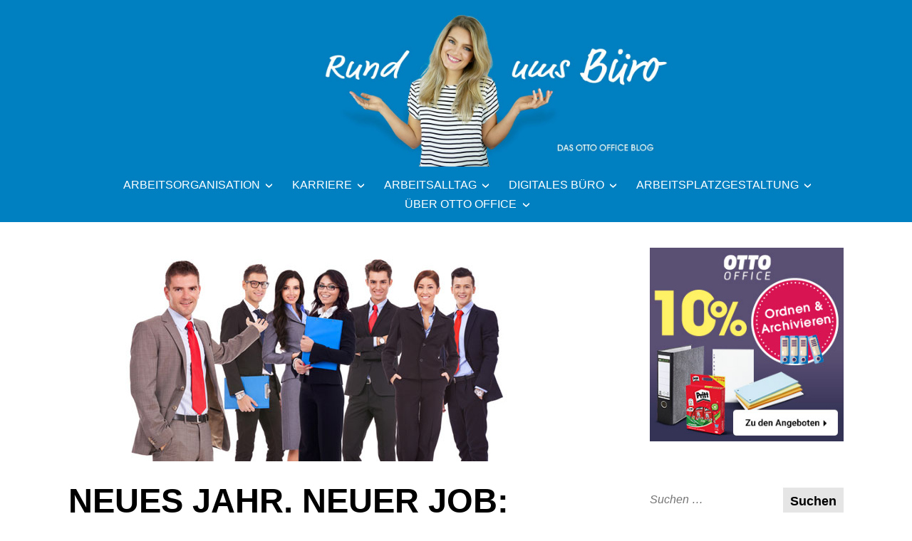

--- FILE ---
content_type: text/html; charset=UTF-8
request_url: https://blog.otto-office.com/karriere/jobwechsel/neues-jahr-neuer-job/
body_size: 27098
content:
<!DOCTYPE html>
<html lang="de">
<head>
<meta charset="UTF-8">
<meta name="viewport" content="width=device-width, initial-scale=1">
<link rel="profile" href="http://gmpg.org/xfn/11">

<meta name='robots' content='index, follow, max-image-preview:large, max-snippet:-1, max-video-preview:-1' />
	<style>img:is([sizes="auto" i], [sizes^="auto," i]) { contain-intrinsic-size: 3000px 1500px }</style>
	
	<!-- This site is optimized with the Yoast SEO plugin v26.3 - https://yoast.com/wordpress/plugins/seo/ -->
	<title>Neues Jahr, neuer Job: Expedition ins Unbekannte?</title>
	<meta name="description" content="So integrieren sich neue Mitarbeiter schnell ins Team" />
	<link rel="canonical" href="https://blog.otto-office.com/karriere/jobwechsel/neues-jahr-neuer-job/" />
	<meta property="og:locale" content="de_DE" />
	<meta property="og:type" content="article" />
	<meta property="og:title" content="Neues Jahr, neuer Job: Expedition ins Unbekannte?" />
	<meta property="og:description" content="So integrieren sich neue Mitarbeiter schnell ins Team" />
	<meta property="og:url" content="https://blog.otto-office.com/karriere/jobwechsel/neues-jahr-neuer-job/" />
	<meta property="og:site_name" content="OTTO Office Blog | Rund ums Büro" />
	<meta property="article:published_time" content="2014-01-10T09:00:29+00:00" />
	<meta property="article:modified_time" content="2021-12-21T10:58:40+00:00" />
	<meta property="og:image" content="https://blog.otto-office.com/wp-content/uploads/2014/01/neuer-mitarbeiter.jpg" />
	<meta property="og:image:width" content="680" />
	<meta property="og:image:height" content="300" />
	<meta property="og:image:type" content="image/jpeg" />
	<meta name="author" content="René Battmer" />
	<meta name="twitter:card" content="summary_large_image" />
	<meta name="twitter:label1" content="Verfasst von" />
	<meta name="twitter:data1" content="René Battmer" />
	<meta name="twitter:label2" content="Geschätzte Lesezeit" />
	<meta name="twitter:data2" content="4 Minuten" />
	<meta name="twitter:label3" content="Written by" />
	<meta name="twitter:data3" content="René Battmer" />
	<script type="application/ld+json" class="yoast-schema-graph">{"@context":"https://schema.org","@graph":[{"@type":"Article","@id":"https://blog.otto-office.com/karriere/jobwechsel/neues-jahr-neuer-job/#article","isPartOf":{"@id":"https://blog.otto-office.com/karriere/jobwechsel/neues-jahr-neuer-job/"},"author":[{"@id":"https://blog.otto-office.com/#/schema/person/d3264d2fbadb2ba29a9d0395c9d798da"}],"headline":"Neues Jahr, neuer Job: Expedition ins Unbekannte?","datePublished":"2014-01-10T09:00:29+00:00","dateModified":"2021-12-21T10:58:40+00:00","mainEntityOfPage":{"@id":"https://blog.otto-office.com/karriere/jobwechsel/neues-jahr-neuer-job/"},"wordCount":761,"publisher":{"@id":"https://blog.otto-office.com/#organization"},"image":{"@id":"https://blog.otto-office.com/karriere/jobwechsel/neues-jahr-neuer-job/#primaryimage"},"thumbnailUrl":"https://blog.otto-office.com/wp-content/uploads/2014/01/neuer-mitarbeiter.jpg","articleSection":["Jobwechsel"],"inLanguage":"de"},{"@type":"WebPage","@id":"https://blog.otto-office.com/karriere/jobwechsel/neues-jahr-neuer-job/","url":"https://blog.otto-office.com/karriere/jobwechsel/neues-jahr-neuer-job/","name":"Neues Jahr, neuer Job: Expedition ins Unbekannte?","isPartOf":{"@id":"https://blog.otto-office.com/#website"},"primaryImageOfPage":{"@id":"https://blog.otto-office.com/karriere/jobwechsel/neues-jahr-neuer-job/#primaryimage"},"image":{"@id":"https://blog.otto-office.com/karriere/jobwechsel/neues-jahr-neuer-job/#primaryimage"},"thumbnailUrl":"https://blog.otto-office.com/wp-content/uploads/2014/01/neuer-mitarbeiter.jpg","datePublished":"2014-01-10T09:00:29+00:00","dateModified":"2021-12-21T10:58:40+00:00","description":"So integrieren sich neue Mitarbeiter schnell ins Team","breadcrumb":{"@id":"https://blog.otto-office.com/karriere/jobwechsel/neues-jahr-neuer-job/#breadcrumb"},"inLanguage":"de","potentialAction":[{"@type":"ReadAction","target":["https://blog.otto-office.com/karriere/jobwechsel/neues-jahr-neuer-job/"]}]},{"@type":"ImageObject","inLanguage":"de","@id":"https://blog.otto-office.com/karriere/jobwechsel/neues-jahr-neuer-job/#primaryimage","url":"https://blog.otto-office.com/wp-content/uploads/2014/01/neuer-mitarbeiter.jpg","contentUrl":"https://blog.otto-office.com/wp-content/uploads/2014/01/neuer-mitarbeiter.jpg","width":680,"height":300},{"@type":"BreadcrumbList","@id":"https://blog.otto-office.com/karriere/jobwechsel/neues-jahr-neuer-job/#breadcrumb","itemListElement":[{"@type":"ListItem","position":1,"name":"Karriere","item":"https://blog.otto-office.com/karriere/"},{"@type":"ListItem","position":2,"name":"Jobwechsel","item":"https://blog.otto-office.com/karriere/jobwechsel/"},{"@type":"ListItem","position":3,"name":"Neues Jahr, neuer Job: Expedition ins Unbekannte?"}]},{"@type":"WebSite","@id":"https://blog.otto-office.com/#website","url":"https://blog.otto-office.com/","name":"OTTO Office Blog | Rund ums Büro","description":"","publisher":{"@id":"https://blog.otto-office.com/#organization"},"potentialAction":[{"@type":"SearchAction","target":{"@type":"EntryPoint","urlTemplate":"https://blog.otto-office.com/?s={search_term_string}"},"query-input":{"@type":"PropertyValueSpecification","valueRequired":true,"valueName":"search_term_string"}}],"inLanguage":"de"},{"@type":"Organization","@id":"https://blog.otto-office.com/#organization","name":"OTTO Office GmbH & Co. KG","url":"https://blog.otto-office.com/","logo":{"@type":"ImageObject","inLanguage":"de","@id":"https://blog.otto-office.com/#/schema/logo/image/","url":"https://blog.otto-office.com/wp-content/uploads/2018/09/oo-logo.png","contentUrl":"https://blog.otto-office.com/wp-content/uploads/2018/09/oo-logo.png","width":110,"height":59,"caption":"OTTO Office GmbH & Co. KG"},"image":{"@id":"https://blog.otto-office.com/#/schema/logo/image/"}},{"@type":"Person","@id":"https://blog.otto-office.com/#/schema/person/d3264d2fbadb2ba29a9d0395c9d798da","name":"René Battmer","sameAs":["https://www.otto-office.com/de/"],"url":"https://blog.otto-office.com/author/rbattmer/"}]}</script>
	<!-- / Yoast SEO plugin. -->


<link rel="alternate" type="application/rss+xml" title="OTTO Office Blog | Rund ums Büro &raquo; Feed" href="https://blog.otto-office.com/feed/" />
<link rel="alternate" type="application/rss+xml" title="OTTO Office Blog | Rund ums Büro &raquo; Kommentar-Feed" href="https://blog.otto-office.com/comments/feed/" />
<link rel="alternate" type="application/rss+xml" title="OTTO Office Blog | Rund ums Büro &raquo; Neues Jahr, neuer Job: Expedition ins Unbekannte?-Kommentar-Feed" href="https://blog.otto-office.com/karriere/jobwechsel/neues-jahr-neuer-job/feed/" />
<script type="text/javascript">
/* <![CDATA[ */
window._wpemojiSettings = {"baseUrl":"https:\/\/s.w.org\/images\/core\/emoji\/16.0.1\/72x72\/","ext":".png","svgUrl":"https:\/\/s.w.org\/images\/core\/emoji\/16.0.1\/svg\/","svgExt":".svg","source":{"concatemoji":"https:\/\/blog.otto-office.com\/wp-includes\/js\/wp-emoji-release.min.js?ver=6.8.3"}};
/*! This file is auto-generated */
!function(s,n){var o,i,e;function c(e){try{var t={supportTests:e,timestamp:(new Date).valueOf()};sessionStorage.setItem(o,JSON.stringify(t))}catch(e){}}function p(e,t,n){e.clearRect(0,0,e.canvas.width,e.canvas.height),e.fillText(t,0,0);var t=new Uint32Array(e.getImageData(0,0,e.canvas.width,e.canvas.height).data),a=(e.clearRect(0,0,e.canvas.width,e.canvas.height),e.fillText(n,0,0),new Uint32Array(e.getImageData(0,0,e.canvas.width,e.canvas.height).data));return t.every(function(e,t){return e===a[t]})}function u(e,t){e.clearRect(0,0,e.canvas.width,e.canvas.height),e.fillText(t,0,0);for(var n=e.getImageData(16,16,1,1),a=0;a<n.data.length;a++)if(0!==n.data[a])return!1;return!0}function f(e,t,n,a){switch(t){case"flag":return n(e,"\ud83c\udff3\ufe0f\u200d\u26a7\ufe0f","\ud83c\udff3\ufe0f\u200b\u26a7\ufe0f")?!1:!n(e,"\ud83c\udde8\ud83c\uddf6","\ud83c\udde8\u200b\ud83c\uddf6")&&!n(e,"\ud83c\udff4\udb40\udc67\udb40\udc62\udb40\udc65\udb40\udc6e\udb40\udc67\udb40\udc7f","\ud83c\udff4\u200b\udb40\udc67\u200b\udb40\udc62\u200b\udb40\udc65\u200b\udb40\udc6e\u200b\udb40\udc67\u200b\udb40\udc7f");case"emoji":return!a(e,"\ud83e\udedf")}return!1}function g(e,t,n,a){var r="undefined"!=typeof WorkerGlobalScope&&self instanceof WorkerGlobalScope?new OffscreenCanvas(300,150):s.createElement("canvas"),o=r.getContext("2d",{willReadFrequently:!0}),i=(o.textBaseline="top",o.font="600 32px Arial",{});return e.forEach(function(e){i[e]=t(o,e,n,a)}),i}function t(e){var t=s.createElement("script");t.src=e,t.defer=!0,s.head.appendChild(t)}"undefined"!=typeof Promise&&(o="wpEmojiSettingsSupports",i=["flag","emoji"],n.supports={everything:!0,everythingExceptFlag:!0},e=new Promise(function(e){s.addEventListener("DOMContentLoaded",e,{once:!0})}),new Promise(function(t){var n=function(){try{var e=JSON.parse(sessionStorage.getItem(o));if("object"==typeof e&&"number"==typeof e.timestamp&&(new Date).valueOf()<e.timestamp+604800&&"object"==typeof e.supportTests)return e.supportTests}catch(e){}return null}();if(!n){if("undefined"!=typeof Worker&&"undefined"!=typeof OffscreenCanvas&&"undefined"!=typeof URL&&URL.createObjectURL&&"undefined"!=typeof Blob)try{var e="postMessage("+g.toString()+"("+[JSON.stringify(i),f.toString(),p.toString(),u.toString()].join(",")+"));",a=new Blob([e],{type:"text/javascript"}),r=new Worker(URL.createObjectURL(a),{name:"wpTestEmojiSupports"});return void(r.onmessage=function(e){c(n=e.data),r.terminate(),t(n)})}catch(e){}c(n=g(i,f,p,u))}t(n)}).then(function(e){for(var t in e)n.supports[t]=e[t],n.supports.everything=n.supports.everything&&n.supports[t],"flag"!==t&&(n.supports.everythingExceptFlag=n.supports.everythingExceptFlag&&n.supports[t]);n.supports.everythingExceptFlag=n.supports.everythingExceptFlag&&!n.supports.flag,n.DOMReady=!1,n.readyCallback=function(){n.DOMReady=!0}}).then(function(){return e}).then(function(){var e;n.supports.everything||(n.readyCallback(),(e=n.source||{}).concatemoji?t(e.concatemoji):e.wpemoji&&e.twemoji&&(t(e.twemoji),t(e.wpemoji)))}))}((window,document),window._wpemojiSettings);
/* ]]> */
</script>
<style id='wp-emoji-styles-inline-css' type='text/css'>

	img.wp-smiley, img.emoji {
		display: inline !important;
		border: none !important;
		box-shadow: none !important;
		height: 1em !important;
		width: 1em !important;
		margin: 0 0.07em !important;
		vertical-align: -0.1em !important;
		background: none !important;
		padding: 0 !important;
	}
</style>
<link rel='stylesheet' id='wp-block-library-css' href='https://blog.otto-office.com/wp-includes/css/dist/block-library/style.min.css?ver=6.8.3' type='text/css' media='all' />
<style id='wp-block-library-theme-inline-css' type='text/css'>
.wp-block-audio :where(figcaption){color:#555;font-size:13px;text-align:center}.is-dark-theme .wp-block-audio :where(figcaption){color:#ffffffa6}.wp-block-audio{margin:0 0 1em}.wp-block-code{border:1px solid #ccc;border-radius:4px;font-family:Menlo,Consolas,monaco,monospace;padding:.8em 1em}.wp-block-embed :where(figcaption){color:#555;font-size:13px;text-align:center}.is-dark-theme .wp-block-embed :where(figcaption){color:#ffffffa6}.wp-block-embed{margin:0 0 1em}.blocks-gallery-caption{color:#555;font-size:13px;text-align:center}.is-dark-theme .blocks-gallery-caption{color:#ffffffa6}:root :where(.wp-block-image figcaption){color:#555;font-size:13px;text-align:center}.is-dark-theme :root :where(.wp-block-image figcaption){color:#ffffffa6}.wp-block-image{margin:0 0 1em}.wp-block-pullquote{border-bottom:4px solid;border-top:4px solid;color:currentColor;margin-bottom:1.75em}.wp-block-pullquote cite,.wp-block-pullquote footer,.wp-block-pullquote__citation{color:currentColor;font-size:.8125em;font-style:normal;text-transform:uppercase}.wp-block-quote{border-left:.25em solid;margin:0 0 1.75em;padding-left:1em}.wp-block-quote cite,.wp-block-quote footer{color:currentColor;font-size:.8125em;font-style:normal;position:relative}.wp-block-quote:where(.has-text-align-right){border-left:none;border-right:.25em solid;padding-left:0;padding-right:1em}.wp-block-quote:where(.has-text-align-center){border:none;padding-left:0}.wp-block-quote.is-large,.wp-block-quote.is-style-large,.wp-block-quote:where(.is-style-plain){border:none}.wp-block-search .wp-block-search__label{font-weight:700}.wp-block-search__button{border:1px solid #ccc;padding:.375em .625em}:where(.wp-block-group.has-background){padding:1.25em 2.375em}.wp-block-separator.has-css-opacity{opacity:.4}.wp-block-separator{border:none;border-bottom:2px solid;margin-left:auto;margin-right:auto}.wp-block-separator.has-alpha-channel-opacity{opacity:1}.wp-block-separator:not(.is-style-wide):not(.is-style-dots){width:100px}.wp-block-separator.has-background:not(.is-style-dots){border-bottom:none;height:1px}.wp-block-separator.has-background:not(.is-style-wide):not(.is-style-dots){height:2px}.wp-block-table{margin:0 0 1em}.wp-block-table td,.wp-block-table th{word-break:normal}.wp-block-table :where(figcaption){color:#555;font-size:13px;text-align:center}.is-dark-theme .wp-block-table :where(figcaption){color:#ffffffa6}.wp-block-video :where(figcaption){color:#555;font-size:13px;text-align:center}.is-dark-theme .wp-block-video :where(figcaption){color:#ffffffa6}.wp-block-video{margin:0 0 1em}:root :where(.wp-block-template-part.has-background){margin-bottom:0;margin-top:0;padding:1.25em 2.375em}
</style>
<style id='classic-theme-styles-inline-css' type='text/css'>
/*! This file is auto-generated */
.wp-block-button__link{color:#fff;background-color:#32373c;border-radius:9999px;box-shadow:none;text-decoration:none;padding:calc(.667em + 2px) calc(1.333em + 2px);font-size:1.125em}.wp-block-file__button{background:#32373c;color:#fff;text-decoration:none}
</style>
<style id='co-authors-plus-coauthors-style-inline-css' type='text/css'>
.wp-block-co-authors-plus-coauthors.is-layout-flow [class*=wp-block-co-authors-plus]{display:inline}

</style>
<style id='co-authors-plus-avatar-style-inline-css' type='text/css'>
.wp-block-co-authors-plus-avatar :where(img){height:auto;max-width:100%;vertical-align:bottom}.wp-block-co-authors-plus-coauthors.is-layout-flow .wp-block-co-authors-plus-avatar :where(img){vertical-align:middle}.wp-block-co-authors-plus-avatar:is(.alignleft,.alignright){display:table}.wp-block-co-authors-plus-avatar.aligncenter{display:table;margin-inline:auto}

</style>
<style id='co-authors-plus-image-style-inline-css' type='text/css'>
.wp-block-co-authors-plus-image{margin-bottom:0}.wp-block-co-authors-plus-image :where(img){height:auto;max-width:100%;vertical-align:bottom}.wp-block-co-authors-plus-coauthors.is-layout-flow .wp-block-co-authors-plus-image :where(img){vertical-align:middle}.wp-block-co-authors-plus-image:is(.alignfull,.alignwide) :where(img){width:100%}.wp-block-co-authors-plus-image:is(.alignleft,.alignright){display:table}.wp-block-co-authors-plus-image.aligncenter{display:table;margin-inline:auto}

</style>
<style id='global-styles-inline-css' type='text/css'>
:root{--wp--preset--aspect-ratio--square: 1;--wp--preset--aspect-ratio--4-3: 4/3;--wp--preset--aspect-ratio--3-4: 3/4;--wp--preset--aspect-ratio--3-2: 3/2;--wp--preset--aspect-ratio--2-3: 2/3;--wp--preset--aspect-ratio--16-9: 16/9;--wp--preset--aspect-ratio--9-16: 9/16;--wp--preset--color--black: #000000;--wp--preset--color--cyan-bluish-gray: #abb8c3;--wp--preset--color--white: #ffffff;--wp--preset--color--pale-pink: #f78da7;--wp--preset--color--vivid-red: #cf2e2e;--wp--preset--color--luminous-vivid-orange: #ff6900;--wp--preset--color--luminous-vivid-amber: #fcb900;--wp--preset--color--light-green-cyan: #7bdcb5;--wp--preset--color--vivid-green-cyan: #00d084;--wp--preset--color--pale-cyan-blue: #8ed1fc;--wp--preset--color--vivid-cyan-blue: #0693e3;--wp--preset--color--vivid-purple: #9b51e0;--wp--preset--color--yellow: #fee85d;--wp--preset--gradient--vivid-cyan-blue-to-vivid-purple: linear-gradient(135deg,rgba(6,147,227,1) 0%,rgb(155,81,224) 100%);--wp--preset--gradient--light-green-cyan-to-vivid-green-cyan: linear-gradient(135deg,rgb(122,220,180) 0%,rgb(0,208,130) 100%);--wp--preset--gradient--luminous-vivid-amber-to-luminous-vivid-orange: linear-gradient(135deg,rgba(252,185,0,1) 0%,rgba(255,105,0,1) 100%);--wp--preset--gradient--luminous-vivid-orange-to-vivid-red: linear-gradient(135deg,rgba(255,105,0,1) 0%,rgb(207,46,46) 100%);--wp--preset--gradient--very-light-gray-to-cyan-bluish-gray: linear-gradient(135deg,rgb(238,238,238) 0%,rgb(169,184,195) 100%);--wp--preset--gradient--cool-to-warm-spectrum: linear-gradient(135deg,rgb(74,234,220) 0%,rgb(151,120,209) 20%,rgb(207,42,186) 40%,rgb(238,44,130) 60%,rgb(251,105,98) 80%,rgb(254,248,76) 100%);--wp--preset--gradient--blush-light-purple: linear-gradient(135deg,rgb(255,206,236) 0%,rgb(152,150,240) 100%);--wp--preset--gradient--blush-bordeaux: linear-gradient(135deg,rgb(254,205,165) 0%,rgb(254,45,45) 50%,rgb(107,0,62) 100%);--wp--preset--gradient--luminous-dusk: linear-gradient(135deg,rgb(255,203,112) 0%,rgb(199,81,192) 50%,rgb(65,88,208) 100%);--wp--preset--gradient--pale-ocean: linear-gradient(135deg,rgb(255,245,203) 0%,rgb(182,227,212) 50%,rgb(51,167,181) 100%);--wp--preset--gradient--electric-grass: linear-gradient(135deg,rgb(202,248,128) 0%,rgb(113,206,126) 100%);--wp--preset--gradient--midnight: linear-gradient(135deg,rgb(2,3,129) 0%,rgb(40,116,252) 100%);--wp--preset--font-size--small: 13px;--wp--preset--font-size--medium: 20px;--wp--preset--font-size--large: 36px;--wp--preset--font-size--x-large: 42px;--wp--preset--spacing--20: 0.44rem;--wp--preset--spacing--30: 0.67rem;--wp--preset--spacing--40: 1rem;--wp--preset--spacing--50: 1.5rem;--wp--preset--spacing--60: 2.25rem;--wp--preset--spacing--70: 3.38rem;--wp--preset--spacing--80: 5.06rem;--wp--preset--shadow--natural: 6px 6px 9px rgba(0, 0, 0, 0.2);--wp--preset--shadow--deep: 12px 12px 50px rgba(0, 0, 0, 0.4);--wp--preset--shadow--sharp: 6px 6px 0px rgba(0, 0, 0, 0.2);--wp--preset--shadow--outlined: 6px 6px 0px -3px rgba(255, 255, 255, 1), 6px 6px rgba(0, 0, 0, 1);--wp--preset--shadow--crisp: 6px 6px 0px rgba(0, 0, 0, 1);}:where(.is-layout-flex){gap: 0.5em;}:where(.is-layout-grid){gap: 0.5em;}body .is-layout-flex{display: flex;}.is-layout-flex{flex-wrap: wrap;align-items: center;}.is-layout-flex > :is(*, div){margin: 0;}body .is-layout-grid{display: grid;}.is-layout-grid > :is(*, div){margin: 0;}:where(.wp-block-columns.is-layout-flex){gap: 2em;}:where(.wp-block-columns.is-layout-grid){gap: 2em;}:where(.wp-block-post-template.is-layout-flex){gap: 1.25em;}:where(.wp-block-post-template.is-layout-grid){gap: 1.25em;}.has-black-color{color: var(--wp--preset--color--black) !important;}.has-cyan-bluish-gray-color{color: var(--wp--preset--color--cyan-bluish-gray) !important;}.has-white-color{color: var(--wp--preset--color--white) !important;}.has-pale-pink-color{color: var(--wp--preset--color--pale-pink) !important;}.has-vivid-red-color{color: var(--wp--preset--color--vivid-red) !important;}.has-luminous-vivid-orange-color{color: var(--wp--preset--color--luminous-vivid-orange) !important;}.has-luminous-vivid-amber-color{color: var(--wp--preset--color--luminous-vivid-amber) !important;}.has-light-green-cyan-color{color: var(--wp--preset--color--light-green-cyan) !important;}.has-vivid-green-cyan-color{color: var(--wp--preset--color--vivid-green-cyan) !important;}.has-pale-cyan-blue-color{color: var(--wp--preset--color--pale-cyan-blue) !important;}.has-vivid-cyan-blue-color{color: var(--wp--preset--color--vivid-cyan-blue) !important;}.has-vivid-purple-color{color: var(--wp--preset--color--vivid-purple) !important;}.has-black-background-color{background-color: var(--wp--preset--color--black) !important;}.has-cyan-bluish-gray-background-color{background-color: var(--wp--preset--color--cyan-bluish-gray) !important;}.has-white-background-color{background-color: var(--wp--preset--color--white) !important;}.has-pale-pink-background-color{background-color: var(--wp--preset--color--pale-pink) !important;}.has-vivid-red-background-color{background-color: var(--wp--preset--color--vivid-red) !important;}.has-luminous-vivid-orange-background-color{background-color: var(--wp--preset--color--luminous-vivid-orange) !important;}.has-luminous-vivid-amber-background-color{background-color: var(--wp--preset--color--luminous-vivid-amber) !important;}.has-light-green-cyan-background-color{background-color: var(--wp--preset--color--light-green-cyan) !important;}.has-vivid-green-cyan-background-color{background-color: var(--wp--preset--color--vivid-green-cyan) !important;}.has-pale-cyan-blue-background-color{background-color: var(--wp--preset--color--pale-cyan-blue) !important;}.has-vivid-cyan-blue-background-color{background-color: var(--wp--preset--color--vivid-cyan-blue) !important;}.has-vivid-purple-background-color{background-color: var(--wp--preset--color--vivid-purple) !important;}.has-black-border-color{border-color: var(--wp--preset--color--black) !important;}.has-cyan-bluish-gray-border-color{border-color: var(--wp--preset--color--cyan-bluish-gray) !important;}.has-white-border-color{border-color: var(--wp--preset--color--white) !important;}.has-pale-pink-border-color{border-color: var(--wp--preset--color--pale-pink) !important;}.has-vivid-red-border-color{border-color: var(--wp--preset--color--vivid-red) !important;}.has-luminous-vivid-orange-border-color{border-color: var(--wp--preset--color--luminous-vivid-orange) !important;}.has-luminous-vivid-amber-border-color{border-color: var(--wp--preset--color--luminous-vivid-amber) !important;}.has-light-green-cyan-border-color{border-color: var(--wp--preset--color--light-green-cyan) !important;}.has-vivid-green-cyan-border-color{border-color: var(--wp--preset--color--vivid-green-cyan) !important;}.has-pale-cyan-blue-border-color{border-color: var(--wp--preset--color--pale-cyan-blue) !important;}.has-vivid-cyan-blue-border-color{border-color: var(--wp--preset--color--vivid-cyan-blue) !important;}.has-vivid-purple-border-color{border-color: var(--wp--preset--color--vivid-purple) !important;}.has-vivid-cyan-blue-to-vivid-purple-gradient-background{background: var(--wp--preset--gradient--vivid-cyan-blue-to-vivid-purple) !important;}.has-light-green-cyan-to-vivid-green-cyan-gradient-background{background: var(--wp--preset--gradient--light-green-cyan-to-vivid-green-cyan) !important;}.has-luminous-vivid-amber-to-luminous-vivid-orange-gradient-background{background: var(--wp--preset--gradient--luminous-vivid-amber-to-luminous-vivid-orange) !important;}.has-luminous-vivid-orange-to-vivid-red-gradient-background{background: var(--wp--preset--gradient--luminous-vivid-orange-to-vivid-red) !important;}.has-very-light-gray-to-cyan-bluish-gray-gradient-background{background: var(--wp--preset--gradient--very-light-gray-to-cyan-bluish-gray) !important;}.has-cool-to-warm-spectrum-gradient-background{background: var(--wp--preset--gradient--cool-to-warm-spectrum) !important;}.has-blush-light-purple-gradient-background{background: var(--wp--preset--gradient--blush-light-purple) !important;}.has-blush-bordeaux-gradient-background{background: var(--wp--preset--gradient--blush-bordeaux) !important;}.has-luminous-dusk-gradient-background{background: var(--wp--preset--gradient--luminous-dusk) !important;}.has-pale-ocean-gradient-background{background: var(--wp--preset--gradient--pale-ocean) !important;}.has-electric-grass-gradient-background{background: var(--wp--preset--gradient--electric-grass) !important;}.has-midnight-gradient-background{background: var(--wp--preset--gradient--midnight) !important;}.has-small-font-size{font-size: var(--wp--preset--font-size--small) !important;}.has-medium-font-size{font-size: var(--wp--preset--font-size--medium) !important;}.has-large-font-size{font-size: var(--wp--preset--font-size--large) !important;}.has-x-large-font-size{font-size: var(--wp--preset--font-size--x-large) !important;}
:where(.wp-block-post-template.is-layout-flex){gap: 1.25em;}:where(.wp-block-post-template.is-layout-grid){gap: 1.25em;}
:where(.wp-block-columns.is-layout-flex){gap: 2em;}:where(.wp-block-columns.is-layout-grid){gap: 2em;}
:root :where(.wp-block-pullquote){font-size: 1.5em;line-height: 1.6;}
</style>
<link rel='stylesheet' id='contact-form-7-css' href='https://blog.otto-office.com/wp-content/plugins/contact-form-7/includes/css/styles.css?ver=6.1.3' type='text/css' media='all' />
<link rel='stylesheet' id='widgetopts-styles-css' href='https://blog.otto-office.com/wp-content/plugins/widget-options/assets/css/widget-options.css?ver=4.1.3' type='text/css' media='all' />
<link rel='stylesheet' id='wpa-style-css' href='https://blog.otto-office.com/wp-content/plugins/wp-accessibility/css/wpa-style.css?ver=2.2.6' type='text/css' media='all' />
<style id='wpa-style-inline-css' type='text/css'>
:root { --admin-bar-top : 7px; }
</style>
<link rel='stylesheet' id='wp-postratings-css' href='https://blog.otto-office.com/wp-content/plugins/wp-postratings/css/postratings-css.css?ver=1.91.2' type='text/css' media='all' />
<link rel='stylesheet' id='didi-fonts-css' href='https://blog.otto-office.com/wp-content/fonts/7fbae7dc5a06bb5862323eeb80519dfe.css' type='text/css' media='all' />
<link rel='stylesheet' id='didi-style-css' href='https://blog.otto-office.com/wp-content/themes/didi/style.css?ver=6.8.3' type='text/css' media='all' />
<link rel='stylesheet' id='genericons-css' href='https://blog.otto-office.com/wp-content/themes/didi/genericons/genericons.css?ver=3.2' type='text/css' media='all' />
<link rel='stylesheet' id='normalize-css' href='https://blog.otto-office.com/wp-content/themes/didi/css/normalize.css?ver=3.0.2' type='text/css' media='all' />
<link rel='stylesheet' id='borlabs-cookie-custom-css' href='https://blog.otto-office.com/wp-content/cache/borlabs-cookie/1/borlabs-cookie-1-de.css?ver=3.3.22-24' type='text/css' media='all' />
<script type="text/javascript" src="https://blog.otto-office.com/wp-includes/js/jquery/jquery.min.js?ver=3.7.1" id="jquery-core-js"></script>
<script type="text/javascript" src="https://blog.otto-office.com/wp-includes/js/jquery/jquery-migrate.min.js?ver=3.4.1" id="jquery-migrate-js"></script>
<script data-no-optimize="1" data-no-minify="1" data-cfasync="false" type="text/javascript" src="https://blog.otto-office.com/wp-content/cache/borlabs-cookie/1/borlabs-cookie-config-de.json.js?ver=3.3.22-38" id="borlabs-cookie-config-js"></script>
<link rel="EditURI" type="application/rsd+xml" title="RSD" href="https://blog.otto-office.com/xmlrpc.php?rsd" />
<meta name="generator" content="WordPress 6.8.3" />
<link rel='shortlink' href='https://blog.otto-office.com/?p=4564' />
<link rel="alternate" title="oEmbed (JSON)" type="application/json+oembed" href="https://blog.otto-office.com/wp-json/oembed/1.0/embed?url=https%3A%2F%2Fblog.otto-office.com%2Fkarriere%2Fjobwechsel%2Fneues-jahr-neuer-job%2F" />
<link rel="alternate" title="oEmbed (XML)" type="text/xml+oembed" href="https://blog.otto-office.com/wp-json/oembed/1.0/embed?url=https%3A%2F%2Fblog.otto-office.com%2Fkarriere%2Fjobwechsel%2Fneues-jahr-neuer-job%2F&#038;format=xml" />
<script>readMoreArgs = []</script><script type="text/javascript">
				EXPM_VERSION=3.51;EXPM_AJAX_URL='https://blog.otto-office.com/wp-admin/admin-ajax.php';
			function yrmAddEvent(element, eventName, fn) {
				if (element.addEventListener)
					element.addEventListener(eventName, fn, false);
				else if (element.attachEvent)
					element.attachEvent('on' + eventName, fn);
			}
			</script><!-- Google Tag Manager -->
<script data-borlabs-cookie-script-blocker-id='google-tag-manager' type='text/template'>(function(w,d,s,l,i){w[l]=w[l]||[];w[l].push({'gtm.start':
new Date().getTime(),event:'gtm.js'});var f=d.getElementsByTagName(s)[0],
j=d.createElement(s),dl=l!='dataLayer'?'&l='+l:'';j.async=true;j.src=
'https://www.googletagmanager.com/gtm.js?id='+i+dl;f.parentNode.insertBefore(j,f);
})(window,document,'script','dataLayer','GTM-MBKP3TGN');</script>
<!-- End Google Tag Manager -->

<script data-borlabs-cookie-script-blocker-id='pingdom' type='text/template'>
(function() {
    var s = document.getElementsByTagName('script')[0]
      , p = document.createElement('script');
    p.async = 'async';
    p.src = '//rum-static.pingdom.net/pa-54c901b5abe53d5114635bd3.js';
    s.parentNode.insertBefore(p, s);
})();
</script>

	<style type="text/css">
		.search-toggle, 
		.single .posted-on time.entry-date.published, .entry-content a.button, .promo a, .button, .custom .promo a, .top .soliloquy-container.soliloquy-theme-karisma .soliloquy-controls-direction a:hover, 
		.top .soliloquy-container.soliloquy-theme-karisma .soliloquy-controls-auto-item a:hover, #main .soliloquy-container.soliloquy-theme-karisma .soliloquy-controls-direction a:hover,  #main .soliloquy-container.soliloquy-theme-karisma .soliloquy-controls-auto-item a:hover,
		#page .soliloquy-container.soliloquy-theme-karisma .soliloquy-controls-direction a:hover, #page .soliloquy-container.soliloquy-theme-karisma .soliloquy-controls-auto-item a:hover, .woocommerce ul.products li.product .price, .woocommerce div.product p.price, 
		.woocommerce div.product span.price, .widget_search .search-submit, .wp-block-search__button { background:#0080c1; }
		.woocommerce span.onsale, .woocommerce .widget_price_filter .ui-slider .ui-slider-handle, .woocommerce .widget_price_filter .ui-slider .ui-slider-range, div.wpforms-container-full .wpforms-form input[type=submit], 
		div.wpforms-container-full .wpforms-form button[type=submit], div.wpforms-container-full .wpforms-form .wpforms-page-button { background-color:#0080c1; }
		.woocommerce .woocommerce-message, .woocommerce .woocommerce-info { border-top-color:#0080c1; }
		.social-navigation a:hover, .social-navigation a:hover:before, span.color, .link--kukuri:hover, .link--kukuri::before, .woocommerce .woocommerce-message:before, .woocommerce .woocommerce-info:before, .woocommerce .star-rating span:before { color:#0080c1; }
		@media screen and ( min-width: 45em ) {
			.search-toggle { background:#0080c1; }
			.main-navigation > div > ul { border-top-color:; }
			.main-navigation > div > ul { border-bottom-color:; }
			.single .entry-footer span { border-right-color:; }
			.social-block { background:; }
		}
		@media screen and ( min-width: 55em ) {
		.grid .byline, .grid .comments-link { border-right-color:; }
		}
		@media screen and ( min-width: 70em ) {
		.comment .comment-metadata span.comment-author { border-bottom-color:; }
		.entry-meta.default span.author.vcard, .entry-meta.default span.comments-link { border-right-color:; }
		}
		
		body, button, input, select, textarea, button, input[type="button"], input[type="reset"], input[type="submit"], #main #infinite-handle span, input[type="text"], input[type="email"], input[type="url"], input[type="password"], input[type="search"],
		.search-box input[type="search"], .error404 input[type="search"], input[type="text"]:focus, input[type="email"]:focus, input[type="url"]:focus, input[type="password"]:focus, input[type="search"]:focus, textarea, textarea:focus, .search-toggle:before, a, a:visited,
		a:hover, a:focus, a:active, #secondary .widget-title, .entry-content a.button, .promo a, .button, .custom .promo a, .woocommerce #respond input#submit, .woocommerce a.button, .woocommerce button.button, .woocommerce input.button,.woocommerce #respond input#submit.alt, 
		.woocommerce a.button.alt, .woocommerce button.button.alt, .woocommerce input.button.alt, .woocommerce ul.products li.product .price, .woocommerce div.product p.price, .woocommerce div.product span.price, .woocommerce span.onsale, .woocommerce-checkout #payment div.payment_box,
		.woocommerce .woocommerce-breadcrumb a, .woocommerce .woocommerce-breadcrumb, div.wpforms-container-full .wpforms-form input[type=submit], div.wpforms-container-full .wpforms-form button[type=submit], div.wpforms-container-full .wpforms-form .wpforms-page-button { color:; }
		hr, .woocommerce .widget_price_filter .price_slider_wrapper .ui-widget-content, div.wpforms-container-full .wpforms-form input[type=submit]:hover, div.wpforms-container-full .wpforms-form button[type=submit]:hover, 
		div.wpforms-container-full .wpforms-form .wpforms-page-button:hover { background-color:; }
		.site-footer, .social-block, .entry-content a.button:hover, .promo, .promo a:hover, .button:hover, .overlay, .woocommerce #respond input#submit:hover, .woocommerce a.button:hover, .woocommerce button.button:hover, .woocommerce input.button:hover,.woocommerce #respond input#submit.alt:hover, 
		.woocommerce a.button.alt:hover, .woocommerce button.button.alt:hover, .woocommerce input.button.alt:hover, .widget_search .search-submit:hover, .widget_search .search-submit:focus, .wp-block-search__button:hover, .wp-block-search__button:focus { background:; }
		tbody, th, .site td, textarea, textarea:focus, .author-info, .tagcloud a, #secondary .widget-title, .sticky, .widget_didi_recent_post .post-content, .jetpack_subscription_widget form, .es_widget_form, .woocommerce #respond input#submit, .woocommerce a.button, .woocommerce button.button, .woocommerce input.button,.woocommerce #respond input#submit.alt, 
		.woocommerce a.button.alt, .woocommerce button.button.alt, .woocommerce input.button.alt, .woocommerce ul.products li.product .price, .woocommerce div.product p.price, .woocommerce div.product span.price, .woocommerce div.product .woocommerce-tabs .panel, .woocommerce-checkout #payment, .woocommerce .quantity .qty,
		.woocommerce .woocommerce-ordering select, .woocommerce-cart table.cart td.actions .coupon .input-text, nav.woocommerce-breadcrumb a, .woocommerce .shop_table td, .woocommerce .shop_table th, input[type="submit"],
html input[type="button"] { border-color:; }
		form.search-form, .single .entry-footer, .blog .entry-meta, .archive .entry-meta, .single .entry-meta, .search .entry-meta, .entry-footer.category, .blog .grid .entry-meta, .archive .grid .entry-meta, .blog .entry-meta span.posted-on,.archive .entry-meta span.posted-on,.single .entry-meta span.posted-on,
		.search .entry-meta span.posted-on, .custom .promo, .widgetized-content .widget-title, .customwidget .posted-on, .custom .widget-title, .woocommerce-checkout #payment ul.payment_methods, .list-layout .entry-content a:hover, .sidebar-right-layout .entry-title a:hover { border-bottom-color:; }
		.custom .promo, .woocommerce div.product .woocommerce-tabs ul.tabs li, .woocommerce .content div.product .woocommerce-tabs ul.tabs li, .woocommerce .widget_shopping_cart .total, .woocommerce.widget_shopping_cart .total { border-top-color:; }
		.woocommerce div.product .woocommerce-tabs ul.tabs li, .woocommerce .content div.product .woocommerce-tabs ul.tabs li, footer.entry-footer.category span.tags-links { border-left-color:; }
		.woocommerce div.product .woocommerce-tabs ul.tabs li, .woocommerce .content div.product .woocommerce-tabs ul.tabs li { border-right-color:; }
		input[type="text"], input[type="email"], input[type="url"], input[type="password"], button, input[type="button"], input[type="reset"], input[type="submit"] { box-shadow: 0 2px 0; }
		input[type="text"], input[type="email"], input[type="url"], input[type="password"], input[type="button"], input[type="reset"], input[type="submit"] { -webkit-box-shadow: 0 2px 0; }
		input[type="text"], input[type="email"], input[type="url"], input[type="password"], input[type="button"], input[type="reset"], input[type="submit"] { -moz-box-shadow: 0 2px 0; }
		.list-layout .entry-content a.more-link:hover, .blog .grid .entry-content a.more-link:hover { box-shadow: 0 1px 0; }
		.list-layout .entry-content a.more-link:hover, .blog .grid .entry-content a.more-link:hover { -webkit-box-shadow: 0 1px 0; }
		i.list-layout .entry-content a.more-link:hover, .blog .grid .entry-content a.more-link:hover { -moz-box-shadow: 0 1px 0; }
		button:hover,input[type="button"]:hover,input[type="reset"]:hover,input[type="submit"]:hover,input[type="text"]:hover, input[type="email"]:hover, input[type="url"]:hover, input[type="password"]:hover, input[type="search"]:hover, .list-layout .entry-content a.more-link:hover, .blog .grid .entry-content a.more-link:hover { -moz-box-shadow: 0 4px 0; } 
		button:hover,input[type="button"]:hover,input[type="reset"]:hover,input[type="submit"]:hover,input[type="text"]:hover, input[type="email"]:hover, input[type="url"]:hover, input[type="password"]:hover, input[type="search"]:hover, .list-layout .entry-content a.more-link:hover, .blog .grid .entry-content a.more-link:hover { -webkit-box-shadow: 0 4px 0; } 
		button:hover,input[type="button"]:hover,input[type="reset"]:hover,input[type="submit"]:hover,input[type="text"]:hover, input[type="email"]:hover, input[type="url"]:hover, input[type="password"]:hover, input[type="search"]:hover, .list-layout .entry-content a.more-link:hover, .blog .grid .entry-content a.more-link:hover { box-shadow: 0 4px 0; } 
		button:focus,input[type="button"]:focus,input[type="reset"]:focus,input[type="submit"]:focus,input[type="text"]:focus, input[type="email"]:focus, input[type="url"]:focus, input[type="password"]:focus, input[type="search"]:focus { -moz-box-shadow: 0 4px 0; } 
		button:focus,input[type="button"]:focus,input[type="reset"]:focus,input[type="submit"]:focus,input[type="text"]:focus, input[type="email"]:focus, input[type="url"]:focus, input[type="password"]:focus, input[type="search"]:focus { -webkit-box-shadow: 0 4px 0; } 
		button:focus,input[type="button"]:focus,input[type="reset"]:focus,input[type="submit"]:focus,input[type="text"]:focus, input[type="email"]:focus, input[type="url"]:focus, input[type="password"]:focus, input[type="search"]:focus { box-shadow: 0 4px 0; }
		.woocommerce div.product .woocommerce-tabs ul.tabs li.active:before, .woocommerce div.product .woocommerce-tabs ul.tabs li:before,.woocommerce div.product .woocommerce-tabs ul.tabs li:after,.woocommerce div.product .woocommerce-tabs ul.tabs li.active:after { box-shadow: 0 0 0; }
		
		
		div.wpforms-container-full .wpforms-form input[type=date], div.wpforms-container-full .wpforms-form input[type=datetime], div.wpforms-container-full .wpforms-form input[type=datetime-local], div.wpforms-container-full .wpforms-form input[type=email], 
		div.wpforms-container-full .wpforms-form input[type=month], div.wpforms-container-full .wpforms-form input[type=number], div.wpforms-container-full .wpforms-form input[type=password], div.wpforms-container-full .wpforms-form input[type=range], 
		div.wpforms-container-full .wpforms-form input[type=search], div.wpforms-container-full .wpforms-form input[type=tel], div.wpforms-container-full .wpforms-form input[type=text], div.wpforms-container-full .wpforms-form input[type=time], 
		div.wpforms-container-full .wpforms-form input[type=url], div.wpforms-container-full .wpforms-form input[type=week], div.wpforms-container-full .wpforms-form select, div.wpforms-container-full .wpforms-form textarea { border-bottom-color:; }

		.search-box-wrapper, .footer-widgets.clear, .widget_didi_recent_post .post-content, .link--kukuri::after, .woocommerce #respond input#submit, .woocommerce a.button, .woocommerce button.button, .woocommerce input.button,.woocommerce #respond input#submit.alt, 
		.woocommerce a.button.alt, .woocommerce button.button.alt, .woocommerce input.button.alt, .woocommerce .woocommerce-ordering select { background:; }
		.social-navigation a, .social-navigation a:before, .social-navigation a:before:visited, .entry-content a.button:hover, .promo, .promo a:hover, .button:hover, .front-page-content p, .front-page-content h2, .link, .link:visited, 
		.link--kukuri, .woocommerce #respond input#submit:hover, .woocommerce a.button:hover, .woocommerce button.button:hover, .woocommerce input.button:hover,.woocommerce #respond input#submit.alt:hover, .woocommerce a.button.alt:hover, 
		.woocommerce button.button.alt:hover, .woocommerce input.button.alt:hover, div.wpforms-container-full .wpforms-form input[type=submit]:hover, div.wpforms-container-full .wpforms-form button[type=submit]:hover, 
		div.wpforms-container-full .wpforms-form .wpforms-page-button:hover { color:; }
		
		body { background:#ffffff; }

		div.wpforms-container-full .wpforms-form button[type=submit], 
		div.wpforms-container-full .wpforms-field-label,
		div.wpforms-container-full .wpforms-field-sublabel { color:!important; }
		div.wpforms-container-full .wpforms-form button[type=submit] { box-shadow: 0 1px 0; }
		div.wpforms-container-full .wpforms-form button[type=submit] { -webkit-box-shadow: 0 1px 0; }
		div.wpforms-container-full .wpforms-form button[type=submit] { -moz-box-shadow: 0 1px 0; }
		
				
				
		
	</style>
	<script data-no-optimize="1" data-no-minify="1" data-cfasync="false" data-borlabs-cookie-script-blocker-ignore>
    (function () {
        if ('0' === '1' && '1' === '1') {
            window['gtag_enable_tcf_support'] = true;
        }
        window.dataLayer = window.dataLayer || [];
        if (typeof window.gtag !== 'function') {
            window.gtag = function () {
                window.dataLayer.push(arguments);
            };
        }
        gtag('set', 'developer_id.dYjRjMm', true);
        if ('1' === '1') {
            let getCookieValue = function (name) {
                return document.cookie.match('(^|;)\\s*' + name + '\\s*=\\s*([^;]+)')?.pop() || '';
            };
            const gtmRegionsData = '[{"google-tag-manager-cm-region":"","google-tag-manager-cm-default-ad-storage":"denied","google-tag-manager-cm-default-ad-personalization":"denied","google-tag-manager-cm-default-ad-user-data":"denied","google-tag-manager-cm-default-analytics-storage":"denied","google-tag-manager-cm-default-functionality-storage":"denied","google-tag-manager-cm-default-personalization-storage":"denied","google-tag-manager-cm-default-security-storage":"denied"}]';
            let gtmRegions = [];
            if (gtmRegionsData !== '\{\{ google-tag-manager-cm-regional-defaults \}\}') {
                gtmRegions = JSON.parse(gtmRegionsData);
            }
            let defaultRegion = null;
            for (let gtmRegionIndex in gtmRegions) {
                let gtmRegion = gtmRegions[gtmRegionIndex];
                if (gtmRegion['google-tag-manager-cm-region'] === '') {
                    defaultRegion = gtmRegion;
                } else {
                    gtag('consent', 'default', {
                        'ad_storage': gtmRegion['google-tag-manager-cm-default-ad-storage'],
                        'ad_user_data': gtmRegion['google-tag-manager-cm-default-ad-user-data'],
                        'ad_personalization': gtmRegion['google-tag-manager-cm-default-ad-personalization'],
                        'analytics_storage': gtmRegion['google-tag-manager-cm-default-analytics-storage'],
                        'functionality_storage': gtmRegion['google-tag-manager-cm-default-functionality-storage'],
                        'personalization_storage': gtmRegion['google-tag-manager-cm-default-personalization-storage'],
                        'security_storage': gtmRegion['google-tag-manager-cm-default-security-storage'],
                        'region': gtmRegion['google-tag-manager-cm-region'].toUpperCase().split(','),
						'wait_for_update': 500,
                    });
                }
            }
            let cookieValue = getCookieValue('borlabs-cookie-gcs');
            let consentsFromCookie = {};
            if (cookieValue !== '') {
                consentsFromCookie = JSON.parse(decodeURIComponent(cookieValue));
            }
            let defaultValues = {
                'ad_storage': defaultRegion === null ? 'denied' : defaultRegion['google-tag-manager-cm-default-ad-storage'],
                'ad_user_data': defaultRegion === null ? 'denied' : defaultRegion['google-tag-manager-cm-default-ad-user-data'],
                'ad_personalization': defaultRegion === null ? 'denied' : defaultRegion['google-tag-manager-cm-default-ad-personalization'],
                'analytics_storage': defaultRegion === null ? 'denied' : defaultRegion['google-tag-manager-cm-default-analytics-storage'],
                'functionality_storage': defaultRegion === null ? 'denied' : defaultRegion['google-tag-manager-cm-default-functionality-storage'],
                'personalization_storage': defaultRegion === null ? 'denied' : defaultRegion['google-tag-manager-cm-default-personalization-storage'],
                'security_storage': defaultRegion === null ? 'denied' : defaultRegion['google-tag-manager-cm-default-security-storage'],
                'wait_for_update': 500,
            };
            gtag('consent', 'default', {...defaultValues, ...consentsFromCookie});
            gtag('set', 'ads_data_redaction', true);
        }

        if ('0' === '1') {
            let url = new URL(window.location.href);

            if ((url.searchParams.has('gtm_debug') && url.searchParams.get('gtm_debug') !== '') || document.cookie.indexOf('__TAG_ASSISTANT=') !== -1 || document.documentElement.hasAttribute('data-tag-assistant-present')) {
                /* GTM block start */
                (function(w,d,s,l,i){w[l]=w[l]||[];w[l].push({'gtm.start':
                        new Date().getTime(),event:'gtm.js'});var f=d.getElementsByTagName(s)[0],
                    j=d.createElement(s),dl=l!='dataLayer'?'&l='+l:'';j.async=true;j.src=
                    'https://www.googletagmanager.com/gtm.js?id='+i+dl;f.parentNode.insertBefore(j,f);
                })(window,document,'script','dataLayer','GTM-MBKP3TGN');
                /* GTM block end */
            } else {
                /* GTM block start */
                (function(w,d,s,l,i){w[l]=w[l]||[];w[l].push({'gtm.start':
                        new Date().getTime(),event:'gtm.js'});var f=d.getElementsByTagName(s)[0],
                    j=d.createElement(s),dl=l!='dataLayer'?'&l='+l:'';j.async=true;j.src=
                    'https://blog.otto-office.com/wp-content/uploads/borlabs-cookie/' + i + '.js?ver=not-set-yet';f.parentNode.insertBefore(j,f);
                })(window,document,'script','dataLayer','GTM-MBKP3TGN');
                /* GTM block end */
            }
        }


        let borlabsCookieConsentChangeHandler = function () {
            window.dataLayer = window.dataLayer || [];
            if (typeof window.gtag !== 'function') {
                window.gtag = function() {
                    window.dataLayer.push(arguments);
                };
            }

            let consents = BorlabsCookie.Cookie.getPluginCookie().consents;

            if ('1' === '1') {
                let gtmConsents = {};
                let customConsents = {};

				let services = BorlabsCookie.Services._services;

				for (let service in services) {
					if (service !== 'borlabs-cookie') {
						customConsents['borlabs_cookie_' + service.replaceAll('-', '_')] = BorlabsCookie.Consents.hasConsent(service) ? 'granted' : 'denied';
					}
				}

                if ('0' === '1') {
                    gtmConsents = {
                        'analytics_storage': BorlabsCookie.Consents.hasConsentForServiceGroup('statistics') === true ? 'granted' : 'denied',
                        'functionality_storage': BorlabsCookie.Consents.hasConsentForServiceGroup('statistics') === true ? 'granted' : 'denied',
                        'personalization_storage': BorlabsCookie.Consents.hasConsentForServiceGroup('statistics') === true ? 'granted' : 'denied',
                        'security_storage': BorlabsCookie.Consents.hasConsentForServiceGroup('statistics') === true ? 'granted' : 'denied',
                    };
                } else {
                    gtmConsents = {
                        'ad_storage': BorlabsCookie.Consents.hasConsentForServiceGroup('statistics') === true ? 'granted' : 'denied',
                        'ad_user_data': BorlabsCookie.Consents.hasConsentForServiceGroup('statistics') === true ? 'granted' : 'denied',
                        'ad_personalization': BorlabsCookie.Consents.hasConsentForServiceGroup('statistics') === true ? 'granted' : 'denied',
                        'analytics_storage': BorlabsCookie.Consents.hasConsentForServiceGroup('statistics') === true ? 'granted' : 'denied',
                        'functionality_storage': BorlabsCookie.Consents.hasConsentForServiceGroup('statistics') === true ? 'granted' : 'denied',
                        'personalization_storage': BorlabsCookie.Consents.hasConsentForServiceGroup('statistics') === true ? 'granted' : 'denied',
                        'security_storage': BorlabsCookie.Consents.hasConsentForServiceGroup('statistics') === true ? 'granted' : 'denied',
                    };
                }
                BorlabsCookie.CookieLibrary.setCookie(
                    'borlabs-cookie-gcs',
                    JSON.stringify(gtmConsents),
                    BorlabsCookie.Settings.automaticCookieDomainAndPath.value ? '' : BorlabsCookie.Settings.cookieDomain.value,
                    BorlabsCookie.Settings.cookiePath.value,
                    BorlabsCookie.Cookie.getPluginCookie().expires,
                    BorlabsCookie.Settings.cookieSecure.value,
                    BorlabsCookie.Settings.cookieSameSite.value
                );
                gtag('consent', 'update', {...gtmConsents, ...customConsents});
            }


            for (let serviceGroup in consents) {
                for (let service of consents[serviceGroup]) {
                    if (!window.BorlabsCookieGtmPackageSentEvents.includes(service) && service !== 'borlabs-cookie') {
                        window.dataLayer.push({
                            event: 'borlabs-cookie-opt-in-' + service,
                        });
                        window.BorlabsCookieGtmPackageSentEvents.push(service);
                    }
                }
            }
            let afterConsentsEvent = document.createEvent('Event');
            afterConsentsEvent.initEvent('borlabs-cookie-google-tag-manager-after-consents', true, true);
            document.dispatchEvent(afterConsentsEvent);
        };
        window.BorlabsCookieGtmPackageSentEvents = [];
        document.addEventListener('borlabs-cookie-consent-saved', borlabsCookieConsentChangeHandler);
        document.addEventListener('borlabs-cookie-handle-unblock', borlabsCookieConsentChangeHandler);
    })();
</script>	<style type="text/css">
			.site-title,
		.site-description {
			position: absolute;
			clip: rect(1px, 1px, 1px, 1px);
		}
		</style>
			<style type="text/css" id="wp-custom-css">
			body, button, input, select, textarea {
    color: #000;
    font-family: Roboto,sans-serif;
    font-size: 18px;
    font-size: 1.125rem;
    line-height: 1.75;
}

h1, h2, h3, h4, h5, h6 {
    clear: both;
    font-family: Roboto,sans-serif;
    font-weight: bold;
    margin: 0 0 .875em;
    text-transform: uppercase;
}

.entry-title {
    font-size: 29px;
    font-size: 1.4125rem;
    margin: 0 0 .4375em;
}

* {
    -ms-word-wrap: normal;
    word-wrap: normal;
}

.sticky {
    display: none;
}

.full-size.alternative {
    background-color: #0080c1;
		padding: 0 0 0 0;
}

.main-navigation {
    display: block;
    font-size: 16px;
    font-size: 0.98rem;
    text-transform: uppercase;
}

.primarymenu.alternative .site-branding {
    float: none;
    margin-left: 0;
    margin-bottom: 12px;
    text-align: center;
}

.main-navigation .sub-menu {
    display: block;
    font-size: 16px;
    font-size: 0.85rem;
    text-transform: uppercase;
		margin-top: 30px;
		line-height: 1.2;
}

.main-navigation > div > ul > li > a {
		color: #fff;
}

.main-navigation .current_page_item > a, .main-navigation .current-menu-item > a {
    border-bottom: 0px !important;
}

.main-navigation a:hover, .main-navigation a:focus, .main-navigation a:active {
    border-bottom: 0px;
}

.menu-toggle {
    font-size: 20px;
    font-size: 0.98rem;
    margin: 0;
    text-transform: uppercase;
    color: #fff;
}


@media screen and (min-width: 45em) {
    .main-navigation > div > ul {
        border-top: 0px solid #fff;
        border-bottom: 0px;
        padding: 10px 0;
				margin: 2.0em 0 0 0;
    }
}

@media screen and (min-width: 45em) {
    .main-navigation > div > ul {
        border-top: 0px solid #fff;
        border-bottom: 0px;
        padding: 10px 0 0px;
        margin: 2.0em 0 0 0;
    }
}


.search-toggle, .single .posted-on time.entry-date.published, .entry-content a.button, .promo a, .button, .custom .promo a, .top .soliloquy-container.soliloquy-theme-karisma .soliloquy-controls-direction a:hover, .top .soliloquy-container.soliloquy-theme-karisma .soliloquy-controls-auto-item a:hover, #main .soliloquy-container.soliloquy-theme-karisma .soliloquy-controls-direction a:hover, #main .soliloquy-container.soliloquy-theme-karisma .soliloquy-controls-auto-item a:hover, #page .soliloquy-container.soliloquy-theme-karisma .soliloquy-controls-direction a:hover, #page .soliloquy-container.soliloquy-theme-karisma .soliloquy-controls-auto-item a:hover, .woocommerce ul.products li.product .price, .woocommerce div.product p.price, .woocommerce div.product span.price, .widget_search .search-submit, .wp-block-search__button {
    background: #e5e5e5;
}

.blog .entry-meta span.posted-on, .archive .entry-meta span.posted-on, .single .entry-meta span.posted-on, .search .entry-meta span.posted-on {
    border-bottom: 0px solid #000;
    margin-bottom: -25px;
}

.blog .entry-meta, .archive .entry-meta, .single .entry-meta, .search .entry-meta, .entry-footer.category {
    border-bottom: 0px solid #000;
}

.blog .grid .entry-meta, .archive .grid .entry-meta {
    border-bottom: 0px solid #000;
}

.site-footer {
    background: #e5e7eb;
    font-size: 14px;
    font-size: .875rem;
    margin: 0 0 0 0;
    padding: 0 0 0 0;
}

.footer-widgets.clear {
    padding: 30px 30px 0 30px;
}

@media screen and (min-width: 45em) {
    .main-navigation ul ul {
        background: white;
        width: auto;
    }
}
@media screen and (min-width: 45em) {
    .main-navigation ul ul li {
        width: auto;
				padding: 0.5375em 1.75em 0.5375em 0;
    }
}
.site-header {
    padding-bottom: 0 !important;
}

.site-header .site-branding {
    margin-bottom: 0 !important;
}
.site-header img {
    display: block;
    margin-bottom: -10px;
}
.header-image,
.site-header,
.custom-header {
    margin-bottom: 0 !important;
    padding-bottom: 0 !important;
}
.site-header .container {
    margin-bottom: 0 !important;
    padding-bottom: 0 !important;
}
.site-header {
    padding-bottom: 0 !important;
    margin-bottom: -30px !important;
}

.site-header img {
    display: block;
    margin-bottom: -10px !important; 
}

		</style>
		</head>

<body class="wp-singular post-template-default single single-post postid-4564 single-format-standard wp-embed-responsive wp-theme-didi td-standard-pack group-blog singular didi-socials">
<!-- Google Tag Manager (noscript) -->
<noscript><iframe src="https://www.googletagmanager.com/ns.html?id=GTM-MBKP3TGN"
height="0" width="0" style="display:none;visibility:hidden"></iframe></noscript>
<!-- End Google Tag Manager (noscript) -->
<a class="skip-link screen-reader-text" href="#content">Skip to content</a>
<div class="full-size alternative">
	<div class="site">
					<a href="https://blog.otto-office.com/" rel="home">
				<img src="https://blog.otto-office.com/wp-content/uploads/2025/08/Kyra2-1.jpg" width="2600" height="560" alt="image" class="custom-header">
			</a>
					<div class="primarymenu clear alternative">
				<div class="hfeed">
					<div class="site-branding">
						<header id="masthead" class="site-header" role="banner">
																							<p class="site-title"><a href="https://blog.otto-office.com/" rel="home">OTTO Office Blog | Rund ums Büro</a></p>
														</header>
					<nav id="site-navigation" class="main-navigation" role="navigation">
						<button class="menu-toggle" aria-controls="primary-menu" aria-expanded="false">Menu</button>
						<div class="menu-main-container"><ul id="primary-menu" class="menu"><li id="menu-item-15251" class="menu-item menu-item-type-taxonomy menu-item-object-category menu-item-has-children menu-item-15251"><a href="https://blog.otto-office.com/arbeitsorganisation/">Arbeitsorganisation</a>
<ul class="sub-menu">
	<li id="menu-item-15252" class="menu-item menu-item-type-taxonomy menu-item-object-category menu-item-15252"><a href="https://blog.otto-office.com/arbeitsorganisation/arbeitsordnung/">Arbeitsordnung</a></li>
	<li id="menu-item-15253" class="menu-item menu-item-type-taxonomy menu-item-object-category menu-item-15253"><a href="https://blog.otto-office.com/arbeitsorganisation/arbeitsrecht/">Arbeitsrecht</a></li>
	<li id="menu-item-15254" class="menu-item menu-item-type-taxonomy menu-item-object-category menu-item-15254"><a href="https://blog.otto-office.com/arbeitsorganisation/arbeitszeitmodelle/">Arbeitszeitmodelle</a></li>
	<li id="menu-item-15255" class="menu-item menu-item-type-taxonomy menu-item-object-category menu-item-15255"><a href="https://blog.otto-office.com/arbeitsorganisation/mitarbeiterfuehrung/">Mitarbeiterführung</a></li>
	<li id="menu-item-15256" class="menu-item menu-item-type-taxonomy menu-item-object-category menu-item-15256"><a href="https://blog.otto-office.com/arbeitsorganisation/new-work/">New Work</a></li>
	<li id="menu-item-15257" class="menu-item menu-item-type-taxonomy menu-item-object-category menu-item-15257"><a href="https://blog.otto-office.com/arbeitsorganisation/spartipp/">Spartipp</a></li>
	<li id="menu-item-15286" class="menu-item menu-item-type-taxonomy menu-item-object-category menu-item-15286"><a href="https://blog.otto-office.com/arbeitsorganisation/unternehmenskommunikation/">Unternehmens­kommunikation</a></li>
	<li id="menu-item-15287" class="menu-item menu-item-type-taxonomy menu-item-object-category menu-item-15287"><a href="https://blog.otto-office.com/arbeitsorganisation/work-life-balance/">Work-Life-Balance</a></li>
	<li id="menu-item-15288" class="menu-item menu-item-type-taxonomy menu-item-object-category menu-item-15288"><a href="https://blog.otto-office.com/arbeitsorganisation/zeitmanagement/">Zeitmanagement</a></li>
</ul>
</li>
<li id="menu-item-15274" class="menu-item menu-item-type-taxonomy menu-item-object-category current-post-ancestor menu-item-has-children menu-item-15274"><a href="https://blog.otto-office.com/karriere/">Karriere</a>
<ul class="sub-menu">
	<li id="menu-item-15275" class="menu-item menu-item-type-taxonomy menu-item-object-category menu-item-15275"><a href="https://blog.otto-office.com/karriere/ausbildung-studium/">Ausbildung &amp; Studium</a></li>
	<li id="menu-item-15276" class="menu-item menu-item-type-taxonomy menu-item-object-category menu-item-15276"><a href="https://blog.otto-office.com/karriere/bewerbung/">Bewerbung</a></li>
	<li id="menu-item-15277" class="menu-item menu-item-type-taxonomy menu-item-object-category menu-item-15277"><a href="https://blog.otto-office.com/karriere/bewerbungsgespraech/">Bewerbungsgespräch</a></li>
	<li id="menu-item-15278" class="menu-item menu-item-type-taxonomy menu-item-object-category menu-item-15278"><a href="https://blog.otto-office.com/karriere/gehalt/">Gehalt</a></li>
	<li id="menu-item-15279" class="menu-item menu-item-type-taxonomy menu-item-object-category current-post-ancestor current-menu-parent current-post-parent menu-item-15279"><a href="https://blog.otto-office.com/karriere/jobwechsel/">Jobwechsel</a></li>
	<li id="menu-item-15280" class="menu-item menu-item-type-taxonomy menu-item-object-category menu-item-15280"><a href="https://blog.otto-office.com/karriere/networking/">Networking</a></li>
	<li id="menu-item-15281" class="menu-item menu-item-type-taxonomy menu-item-object-category menu-item-15281"><a href="https://blog.otto-office.com/karriere/richtig-praesentieren/">Richtig Präsentieren</a></li>
	<li id="menu-item-15282" class="menu-item menu-item-type-taxonomy menu-item-object-category menu-item-15282"><a href="https://blog.otto-office.com/karriere/selbststaendigkeit/">Selbstständigkeit</a></li>
	<li id="menu-item-15283" class="menu-item menu-item-type-taxonomy menu-item-object-category menu-item-15283"><a href="https://blog.otto-office.com/karriere/soft-skills/">Soft Skills</a></li>
	<li id="menu-item-15290" class="menu-item menu-item-type-taxonomy menu-item-object-category menu-item-15290"><a href="https://blog.otto-office.com/karriere/weiterbildung/">Weiterbildung</a></li>
</ul>
</li>
<li id="menu-item-15242" class="menu-item menu-item-type-taxonomy menu-item-object-category menu-item-has-children menu-item-15242"><a href="https://blog.otto-office.com/arbeitsalltag/">Arbeitsalltag</a>
<ul class="sub-menu">
	<li id="menu-item-15243" class="menu-item menu-item-type-taxonomy menu-item-object-category menu-item-15243"><a href="https://blog.otto-office.com/arbeitsalltag/anlaesse-im-buero/">Anlässe im Büro</a></li>
	<li id="menu-item-15244" class="menu-item menu-item-type-taxonomy menu-item-object-category menu-item-15244"><a href="https://blog.otto-office.com/arbeitsalltag/arbeitsklima/">Arbeitsklima</a></li>
	<li id="menu-item-15245" class="menu-item menu-item-type-taxonomy menu-item-object-category menu-item-15245"><a href="https://blog.otto-office.com/arbeitsalltag/businessknigge/">Businessknigge</a></li>
	<li id="menu-item-15246" class="menu-item menu-item-type-taxonomy menu-item-object-category menu-item-15246"><a href="https://blog.otto-office.com/arbeitsalltag/feierabend/">Feierabend</a></li>
	<li id="menu-item-15247" class="menu-item menu-item-type-taxonomy menu-item-object-category menu-item-15247"><a href="https://blog.otto-office.com/arbeitsalltag/gesund-im-buero/">Gesund im Büro</a></li>
	<li id="menu-item-15248" class="menu-item menu-item-type-taxonomy menu-item-object-category menu-item-15248"><a href="https://blog.otto-office.com/arbeitsalltag/mittagspause/">Mittagspause</a></li>
	<li id="menu-item-15249" class="menu-item menu-item-type-taxonomy menu-item-object-category menu-item-15249"><a href="https://blog.otto-office.com/arbeitsalltag/otto-office-gewinnspiele/">OTTO Office Gewinnspiele</a></li>
	<li id="menu-item-15250" class="menu-item menu-item-type-taxonomy menu-item-object-category menu-item-15250"><a href="https://blog.otto-office.com/arbeitsalltag/pausenecke-arbeitsalltag/">Pausenecke</a></li>
	<li id="menu-item-15289" class="menu-item menu-item-type-taxonomy menu-item-object-category menu-item-15289"><a href="https://blog.otto-office.com/arbeitsalltag/weg-zur-arbeit/">Weg zur Arbeit</a></li>
</ul>
</li>
<li id="menu-item-15265" class="menu-item menu-item-type-taxonomy menu-item-object-category menu-item-has-children menu-item-15265"><a href="https://blog.otto-office.com/digitales-buero/">Digitales Büro</a>
<ul class="sub-menu">
	<li id="menu-item-15266" class="menu-item menu-item-type-taxonomy menu-item-object-category menu-item-15266"><a href="https://blog.otto-office.com/digitales-buero/betriebssysteme/">Betriebssysteme</a></li>
	<li id="menu-item-15267" class="menu-item menu-item-type-taxonomy menu-item-object-category menu-item-15267"><a href="https://blog.otto-office.com/digitales-buero/buero-gadgets/">Büro Gadgets</a></li>
	<li id="menu-item-15268" class="menu-item menu-item-type-taxonomy menu-item-object-category menu-item-15268"><a href="https://blog.otto-office.com/digitales-buero/buerotechnik/">Bürotechnik</a></li>
	<li id="menu-item-15269" class="menu-item menu-item-type-taxonomy menu-item-object-category menu-item-15269"><a href="https://blog.otto-office.com/digitales-buero/datenschutz/">Datenschutz</a></li>
	<li id="menu-item-15270" class="menu-item menu-item-type-taxonomy menu-item-object-category menu-item-15270"><a href="https://blog.otto-office.com/digitales-buero/internet-tipps/">Internet Tipps</a></li>
	<li id="menu-item-15271" class="menu-item menu-item-type-taxonomy menu-item-object-category menu-item-15271"><a href="https://blog.otto-office.com/digitales-buero/internetsicherheit/">Internetsicherheit</a></li>
	<li id="menu-item-15272" class="menu-item menu-item-type-taxonomy menu-item-object-category menu-item-15272"><a href="https://blog.otto-office.com/digitales-buero/office-tools/">Office Tools</a></li>
	<li id="menu-item-15273" class="menu-item menu-item-type-taxonomy menu-item-object-category menu-item-15273"><a href="https://blog.otto-office.com/digitales-buero/technik-tipps/">Technik Tipps</a></li>
</ul>
</li>
<li id="menu-item-15258" class="menu-item menu-item-type-taxonomy menu-item-object-category menu-item-has-children menu-item-15258"><a href="https://blog.otto-office.com/arbeitsplatzgestaltung/">Arbeitsplatzgestaltung</a>
<ul class="sub-menu">
	<li id="menu-item-15259" class="menu-item menu-item-type-taxonomy menu-item-object-category menu-item-15259"><a href="https://blog.otto-office.com/arbeitsplatzgestaltung/arbeitsschutz/">Arbeitsschutz</a></li>
	<li id="menu-item-15260" class="menu-item menu-item-type-taxonomy menu-item-object-category menu-item-15260"><a href="https://blog.otto-office.com/arbeitsplatzgestaltung/buerodeko/">Bürodeko</a></li>
	<li id="menu-item-15261" class="menu-item menu-item-type-taxonomy menu-item-object-category menu-item-15261"><a href="https://blog.otto-office.com/arbeitsplatzgestaltung/buerodesign/">Bürodesign</a></li>
	<li id="menu-item-15262" class="menu-item menu-item-type-taxonomy menu-item-object-category menu-item-15262"><a href="https://blog.otto-office.com/arbeitsplatzgestaltung/bueromaterial/">Büromaterial</a></li>
	<li id="menu-item-15263" class="menu-item menu-item-type-taxonomy menu-item-object-category menu-item-15263"><a href="https://blog.otto-office.com/arbeitsplatzgestaltung/bueromoebel/">Büromöbel</a></li>
	<li id="menu-item-15264" class="menu-item menu-item-type-taxonomy menu-item-object-category menu-item-15264"><a href="https://blog.otto-office.com/arbeitsplatzgestaltung/ergonomie-am-arbeitsplatz/">Ergonomie am Arbeitsplatz</a></li>
</ul>
</li>
<li id="menu-item-17916" class="menu-item menu-item-type-taxonomy menu-item-object-category menu-item-has-children menu-item-17916"><a href="https://blog.otto-office.com/ueber-otto-office/">Über OTTO Office</a>
<ul class="sub-menu">
	<li id="menu-item-17917" class="menu-item menu-item-type-taxonomy menu-item-object-category menu-item-17917"><a href="https://blog.otto-office.com/ueber-otto-office/otto-office-onlineshop-features/">Unsere Shop-Features</a></li>
</ul>
</li>
</ul></div>					</nav><!-- #site-navigation -->
				</div><!-- .site-brandindg -->
			</div><!-- .hfeed -->
		</div><!-- .primarymenu -->
	</div><!-- .site -->
</div><!-- .full -->
			
	<div id="page" class="hfeed site">
		<div id="content" class="site-content">
		<div id="primary" class="content-area">
		<main id="main" class="site-main" role="main">

		
			
<article id="post-4564" class="post-4564 post type-post status-publish format-standard has-post-thumbnail hentry category-jobwechsel">
	<header class="entry-header">

						<div class="post-thumbnail">
			<a href="https://blog.otto-office.com/karriere/jobwechsel/neues-jahr-neuer-job/">
				<img width="680" height="300" src="https://blog.otto-office.com/wp-content/uploads/2014/01/neuer-mitarbeiter.jpg" class="attachment-post-thumbnail size-post-thumbnail wp-post-image" alt="" decoding="async" fetchpriority="high" srcset="https://blog.otto-office.com/wp-content/uploads/2014/01/neuer-mitarbeiter.jpg 680w, https://blog.otto-office.com/wp-content/uploads/2014/01/neuer-mitarbeiter-300x132.jpg 300w, https://blog.otto-office.com/wp-content/uploads/2014/01/neuer-mitarbeiter-150x66.jpg 150w" sizes="(max-width: 680px) 100vw, 680px" />			</a>
		</div>
				
		<h1 class="entry-title">Neues Jahr, neuer Job: Expedition ins Unbekannte?</h1>
				<div class="entry-meta">
			<p><span class="posted-on">Posted on <a href="https://blog.otto-office.com/karriere/jobwechsel/neues-jahr-neuer-job/" rel="bookmark"><time class="entry-date published" datetime="2014-01-10T10:00:29+01:00">10. Januar 2014</time><time class="updated" datetime="2021-12-21T11:58:40+01:00">21. Dezember 2021</time></a></span></p><span class="byline"> by <span class="author vcard"><a class="url fn n" href="https://blog.otto-office.com/author/rbattmer/">René Battmer</a></span></span>		</div><!-- .entry-meta -->
		
	</header><!-- .entry-header -->

	<div class="entry-content">
		<p>Wie heißt es so schön? Neues Jahr, neues Glück! Für manch einen bedeutet das auch eine neue berufliche Chance: Nach dem Jahreswechsel folgt bei dem ein oder anderen die Versetzung in eine neue Abteilung oder der <strong>Wechsel in ein neues Unternehmen</strong>. Der Weg an den noch fremden Schreibtisch gleicht dabei oft einer spannenden Reise. Genau wie bei der Reiseplanung ist eine gute Vorbereitung für das Gelingen der Expedition zum neuen Arbeitsplatz von Vorteil. Ich möchte Ihnen heute ein paar Ideen vorstellen, wie Sie als „alter Hase“ im Team die Rolle des Expeditionsleiters ausfüllen und was Sie selbst als die oder der Neue tun können, damit Sie sich schnell an das neue (Arbeits-)Klima gewöhnen.</p>
<h2>Die Reisevorbereitung</h2>
<p>Wie bei einer Reise in ein fremdes Land ist es ratsam, sich auf die Expedition „Neuer Job“ vorzubereiten. Was erwartet mich? Auf was für Gegebenheiten, welche Art von Kultur und welches Klima muss ich mich einstellen? Sie möchten schließlich auch nicht in Badehosen mitten in der Arktis stehen.</p>
<p>Vor dem eigentlichen Start sollten Sie sich als Neuling mit dem neuen Umfeld beschäftigen und so gut es geht vertraut machen. Deutlich leichter fällt das,  wenn der neue Chef eine Art Reiseführer anfertigt: Einführungsunterlagen, Informationsbroschüren und ein eindeutiges Anforderungsprofil sind erste wertvolle Informationen und nützliche Maßnahmen. Damit wird auch Ihr wichtigstes Gepäckstück geformt: eine realistische Erwartungshaltung an die neue Herausforderung. Denn häufig ist die Diskrepanz zwischen Erwartung und den tatsächlichen Bedingungen Ursache für den sogenannten Realitätsschock. Laut verschiedener Studien sorgt dieser besonders häufig für eine frühe<strong> Kündigung</strong> und sollte deshalb natürlich vermieden werden. Mit dieser Vorbereitung akklimatisieren Sie sich als neuer Mitarbeiter für die ersten Schritte auf dem noch unbekannten Terrain.</p>
<p>Als bereits etabliertes Teammitglied können Sie vor der Ankunft des neuen Kollegen dafür sorgen, dass dieser direkt an einen geordneten Schreibtisch gelangt. Wissenschaftler attestieren dem Arbeitsplatz nämlich eine psychologische Funktion, indem der neue Platz in einer stressigen Anfangsphase ein wichtiges Rückzugsgebiet darstellt.</p>
<h2>Die Ankunft im unbekannten Land</h2>
<p>Werfen wir jetzt einen Blick auf den ersten Tag: Reisefieber, also Vorfreude gepaart mit einem mulmigen Gefühl, gehört dazu. Ihre Aufgaben als Neuer? Beobachten, zuhören, auf die neuen <strong>Kollegen</strong> zugehen, offen und interessiert sein. Niemand erwartet von Ihnen, dass Sie sofort Wunderwerke vollbringen. Zu Beginn kommen Sie nicht über die Rolle als Besucher hinaus, aber keine Sorge &#8211; das ändert sich mit der Zeit. Sie lernen die neue Kultur kennen und leben sich Schritt für Schritt ein.</p>
<p>Als erfahrener Mitarbeiter können Sie sich ein Beispiel an der hawaiianischen Begrüßungskultur nehmen. Statt der traditionellen Aloha-Blumenkette ist hierzulande aber ein Blumenstrauß am Schreibtisch angemessener und dazu einige nette Begrüßungsworte. Kleine Gesten mit großem Effekt: Das Gefühl willkommen zu sein, ist auf noch fremden Terrain besonders wichtig. Ein Gespräch in entspannter Atmosphäre bei einem Cappuccino oder ein gemeinsames Mittagessen in der Kantine können ebenfalls geeignete Eisbrecher sein. Für die Koordination der weiteren Eingewöhnungs- und Einarbeitungsphase bieten sich für die Kollegen bzw. Vorgesetzten <a href="https://blog.otto-office.com/to-do-listen">Checklisten</a> an. Idealerweise werden bereits in den ersten Tagen folgende Punkte auf der To-do-Liste zeitnah abgehakt:</p>
<ul>
<li>Vorstellung aller Kolleginnen und Kollegen</li>
<li>Einführung in den Arbeitsbereich</li>
<li>Betriebsbesichtigung</li>
<li>Erklären der Organisationsstrukturen</li>
</ul>
<p><i> </i></p>
<h2>Einleben in der neuen Kultur – mit Fremdenführer</h2>
<p>Die Integration eines neuen Mitarbeiters ist nicht am ersten Tag abgeschlossen. Die fachliche und soziale Eingliederung in das neue Umfeld erfordert von beiden Seiten Zeit und Geduld. Der Prozess kann jedoch durch einen Paten erleichtert werden. Als Pate übernehmen Sie auf der Expedition die Rolle des Fremdenführers. Sie informieren das neue Teammitglied über die (un-) geschriebenen Gesetze des neuen Umfelds, helfen bei der Einarbeitung und sind Vermittler sowie erster Ansprechpartner bei Problemen und Unstimmigkeiten. Während der Eingewöhnungsphase freut sich jeder Neuankömmling über das geteilte Insider-Wissen und Tipps von den „Einheimischen“. Mit diesem Schritt kann die Expedition zum Arbeitsplatz eine Reise werden, die alle zusammen gern antreten.</p>
<p>Egal auf welcher Seite Sie nun stehen, ob Teil eines bestehenden Teams oder neuer Mitarbeiter – beide Parteien haben das gleiche Ziel:  Eine gemeinsame und erfolgreiche Zusammenarbeit.</p>
<p>Können Sie weitere Tipps und Tricks für den Start am neuen Arbeitsplatz geben? Oder haben Sie vielleicht selbst die ersten Tage im neuen Job hinter sich? Wie immer freue ich mich über Anregungen, Kommentare und Ihr Feedback.</p>
<p>&nbsp;</p>
<p>Urheber des Bildes: <a href="https://de.fotolia.com/p/200901067" target="_blank" rel="noopener noreferrer">© Viorel Sima – Fotolia.com</a></p>
<p>&nbsp;</p>
			</div><!-- .entry-content -->

		<footer class="entry-footer">
		<span class="cat-links">Posted in <a href="https://blog.otto-office.com/karriere/jobwechsel/" rel="category tag">Jobwechsel</a></span>	</footer><!-- .entry-footer -->
	
		
<div class="titlecomment">
	<h2 class="author-title">Published by</h2>
</div>
<div class="author-info">
	<div class="author-avatar">
			</div><!-- .author-avatar -->

	<div class="author-description">
		<h3 class="author-title">René Battmer</h3>

		<p class="author-bio">
						<span><a class="author-link" href="https://blog.otto-office.com/author/rbattmer/" rel="author">
				View all posts by René Battmer			</a></span>
		</p><!-- .author-bio -->

	</div><!-- .author-description -->
</div><!-- .author-info -->	</article><!-- #post-## -->
			
	<nav class="navigation post-navigation" aria-label="Beiträge">
		<h2 class="screen-reader-text">Beitragsnavigation</h2>
		<div class="nav-links"><div class="nav-previous"><a href="https://blog.otto-office.com/digitales-buero/buerotechnik/flexible-displays/" rel="prev"><span class="meta-nav">Previous Post</span> Flexible Displays: Was bringt der Smartphone-Trend?</a></div><div class="nav-next"><a href="https://blog.otto-office.com/digitales-buero/smartphone-navi/" rel="next"><span class="meta-nav">Next Post</span> GPS im Smartphone: Wer braucht noch ein Navi?</a></div></div>
	</nav>
			
		
		</main><!-- #main -->
	</div><!-- #primary -->

	
<div id="secondary" class="widget-area" role="complementary">
	<aside id="custom_html-6" class="widget_text widget widget_custom_html"><div class="textwidget custom-html-widget"><a style="
    text-decoration: none;
    border-bottom: none;
" href="https://www.otto-office.com/de/app/lp/pid?pid=BLOG23~~assortmentgallery=010000~~coupon=QUs1MDY2Mw==&cmp=ordnen_archivieren&pshoptype=b2c&utm_source=Banner-Sitebar-Blog" target="_blank" rel="noopener">
<img src="https://blog.otto-office.com/wp-content/uploads/2025/10/Archivieren_300x300.jpg" 
       alt="Zum Sortiment" style="width:100%; height:auto;">
</a></div></aside><aside id="search-3" class="widget widget_search"><form role="search" method="get" class="search-form" action="https://blog.otto-office.com/">
				<label>
					<span class="screen-reader-text">Suche nach:</span>
					<input type="search" class="search-field" placeholder="Suchen …" value="" name="s" />
				</label>
				<input type="submit" class="search-submit" value="Suchen" />
			</form></aside>
		<aside id="recent-posts-4" class="widget widget_recent_entries">
		<h2 class="widget-title">Neueste Beiträge</h2>
		<ul>
											<li>
					<a href="https://blog.otto-office.com/allgemein/ai-slop-ruiniert-ki-das-internet-2/">AI Slop: Ruiniert KI das Internet?</a>
									</li>
											<li>
					<a href="https://blog.otto-office.com/arbeitsorganisation/arbeitsrecht/treue-und-verschwiegenheit-welche-nebenpflichten-haben-angestellte/">Treue und Verschwiegenheit: Welche Nebenpflichten haben Angestellte?</a>
									</li>
											<li>
					<a href="https://blog.otto-office.com/arbeitsorganisation/work-life-balance/was-ist-work-life-blending/">Was ist Work-Life-Blending?</a>
									</li>
											<li>
					<a href="https://blog.otto-office.com/karriere/weiterbildung/microlearning-haeppchenweise-schlauer-werden/">Microlearning &#8211; häppchenweise schlauer werden</a>
									</li>
											<li>
					<a href="https://blog.otto-office.com/karriere/wie-sinnvoll-sind-arbeitgebersiegel/">Wie sinnvoll sind Arbeitgebersiegel?</a>
									</li>
											<li>
					<a href="https://blog.otto-office.com/digitales-buero/buerotechnik/spannende-erfindungen-die-das-buero-gepraegt-haben/">Spannende Erfindungen, die das Büro geprägt haben</a>
									</li>
											<li>
					<a href="https://blog.otto-office.com/arbeitsalltag/gesund-im-buero/schlaganfall-erkennen-und-richtig-handeln/">Schlaganfall erkennen und richtig handeln</a>
									</li>
											<li>
					<a href="https://blog.otto-office.com/arbeitsorganisation/work-life-balance/brueckentage-2026-urlaub-clever-planen-fuer-mehr-freizeit/">Brückentage 2026: Urlaub clever planen für mehr Freizeit</a>
									</li>
					</ul>

		</aside></div><!-- #secondary -->			
		<div class="site-footer" role="complementary">
			<div class="footer-widgets clear">
									<div class="widget-area">
						<aside id="text-9" class="widget widget_text"><h2 class="widget-title">Über uns</h2>			<div class="textwidget"><p style="padding-top: .4375em;"><span data-teams="true">Wir, das heisst René, Carsten, Tom und Kathrin, arbeiten allesamt bei OTTO Office und sind schon seit Jahren mit Fragen rund um das Thema Büro vertraut. Von Tipps zur Arbeitsorganisation über Bürodesign bis hin zur richtigen Ausstattung für das Home Office &#8211; wir beschäftigen uns mit allen Themen, die das Arbeitsleben mit sich bringt.</span></p>
</div>
		</aside>					</div><!-- .widget-area -->
													<div class="widget-area">
						<aside id="nav_menu-3" class="widget widget_nav_menu"><h2 class="widget-title">Kontakt &#038; Co.</h2><div class="menu-footer-seiten-container"><ul id="menu-footer-seiten" class="menu"><li id="menu-item-894" class="menu-item menu-item-type-post_type menu-item-object-page menu-item-894"><a href="https://blog.otto-office.com/kontakt/" title="Kontakt zum Büroblog-Team">Kontakt</a></li>
<li id="menu-item-15297" class="menu-item menu-item-type-custom menu-item-object-custom menu-item-15297"><a href="https://blog.otto-office.com/kontakt/#impressum">OTTO Office Impressum</a></li>
<li id="menu-item-15298" class="menu-item menu-item-type-custom menu-item-object-custom menu-item-15298"><a href="https://blog.otto-office.com/kontakt/#datenschutz">Datenschutz</a></li>
<li id="menu-item-16802" class="menu-item menu-item-type-custom menu-item-object-custom menu-item-16802"><a target="_blank" href="https://www.otto-office.com/de/Barrierefreiheit/service-accessibility/c" title="Link zur Barrierefreiheitserklärung">Barrierefreiheitserklärung</a></li>
</ul></div></aside>					</div><!-- .widget-area -->
													<div class="widget-area">
						<aside id="media_image-2" class="widget widget_media_image"><img width="200" height="106" src="https://blog.otto-office.com/wp-content/uploads/2020/08/OTTO_Office_Logo_2016_blau-300x159.png" class="image wp-image-11845  attachment-200x106 size-200x106" alt="OTTO Office Logo" style="max-width: 100%; height: auto;" decoding="async" loading="lazy" srcset="https://blog.otto-office.com/wp-content/uploads/2020/08/OTTO_Office_Logo_2016_blau-300x159.png 300w, https://blog.otto-office.com/wp-content/uploads/2020/08/OTTO_Office_Logo_2016_blau-680x360.png 680w, https://blog.otto-office.com/wp-content/uploads/2020/08/OTTO_Office_Logo_2016_blau-150x80.png 150w, https://blog.otto-office.com/wp-content/uploads/2020/08/OTTO_Office_Logo_2016_blau-768x407.png 768w, https://blog.otto-office.com/wp-content/uploads/2020/08/OTTO_Office_Logo_2016_blau-1536x814.png 1536w, https://blog.otto-office.com/wp-content/uploads/2020/08/OTTO_Office_Logo_2016_blau-2048x1086.png 2048w, https://blog.otto-office.com/wp-content/uploads/2020/08/OTTO_Office_Logo_2016_blau-696x369.png 696w, https://blog.otto-office.com/wp-content/uploads/2020/08/OTTO_Office_Logo_2016_blau-1068x566.png 1068w, https://blog.otto-office.com/wp-content/uploads/2020/08/OTTO_Office_Logo_2016_blau-1920x1018.png 1920w, https://blog.otto-office.com/wp-content/uploads/2020/08/OTTO_Office_Logo_2016_blau-792x420.png 792w" sizes="auto, (max-width: 200px) 100vw, 200px" /></aside>					</div><!-- .widget-area -->
							</div><!-- .footer-widgets -->
		</div><!-- .site-footer -->
				<footer id="colophon" class="site-info" role="contentinfo">
														&copy;				<a href="https://blog.otto-office.com/" title="OTTO Office Blog | Rund ums Büro"> didi Theme by Anariel Design. </a>
					</footer><!-- .site-info -->
	</div><!-- .page -->
</div><!-- .footer -->
<script type="speculationrules">
{"prefetch":[{"source":"document","where":{"and":[{"href_matches":"\/*"},{"not":{"href_matches":["\/wp-*.php","\/wp-admin\/*","\/wp-content\/uploads\/*","\/wp-content\/*","\/wp-content\/plugins\/*","\/wp-content\/themes\/didi\/*","\/*\\?(.+)"]}},{"not":{"selector_matches":"a[rel~=\"nofollow\"]"}},{"not":{"selector_matches":".no-prefetch, .no-prefetch a"}}]},"eagerness":"conservative"}]}
</script>
<script type="importmap" id="wp-importmap">
{"imports":{"borlabs-cookie-core":"https:\/\/blog.otto-office.com\/wp-content\/plugins\/borlabs-cookie\/assets\/javascript\/borlabs-cookie.min.js?ver=3.3.22"}}
</script>
<script type="module" src="https://blog.otto-office.com/wp-content/plugins/borlabs-cookie/assets/javascript/borlabs-cookie.min.js?ver=3.3.22" id="borlabs-cookie-core-js-module" data-cfasync="false" data-no-minify="1" data-no-optimize="1"></script>
<script type="module" src="https://blog.otto-office.com/wp-content/plugins/borlabs-cookie/assets/javascript/borlabs-cookie-legacy-backward-compatibility.min.js?ver=3.3.22" id="borlabs-cookie-legacy-backward-compatibility-js-module"></script>
<!--googleoff: all--><div data-nosnippet data-borlabs-cookie-consent-required='true' id='BorlabsCookieBox'></div><div id='BorlabsCookieWidget' class='brlbs-cmpnt-container'></div><!--googleon: all--><script type="text/javascript" src="https://blog.otto-office.com/wp-includes/js/dist/hooks.min.js?ver=4d63a3d491d11ffd8ac6" id="wp-hooks-js"></script>
<script type="text/javascript" src="https://blog.otto-office.com/wp-includes/js/dist/i18n.min.js?ver=5e580eb46a90c2b997e6" id="wp-i18n-js"></script>
<script type="text/javascript" id="wp-i18n-js-after">
/* <![CDATA[ */
wp.i18n.setLocaleData( { 'text direction\u0004ltr': [ 'ltr' ] } );
/* ]]> */
</script>
<script type="text/javascript" src="https://blog.otto-office.com/wp-content/plugins/contact-form-7/includes/swv/js/index.js?ver=6.1.3" id="swv-js"></script>
<script type="text/javascript" id="contact-form-7-js-translations">
/* <![CDATA[ */
( function( domain, translations ) {
	var localeData = translations.locale_data[ domain ] || translations.locale_data.messages;
	localeData[""].domain = domain;
	wp.i18n.setLocaleData( localeData, domain );
} )( "contact-form-7", {"translation-revision-date":"2025-10-26 03:28:49+0000","generator":"GlotPress\/4.0.3","domain":"messages","locale_data":{"messages":{"":{"domain":"messages","plural-forms":"nplurals=2; plural=n != 1;","lang":"de"},"This contact form is placed in the wrong place.":["Dieses Kontaktformular wurde an der falschen Stelle platziert."],"Error:":["Fehler:"]}},"comment":{"reference":"includes\/js\/index.js"}} );
/* ]]> */
</script>
<script type="text/javascript" id="contact-form-7-js-before">
/* <![CDATA[ */
var wpcf7 = {
    "api": {
        "root": "https:\/\/blog.otto-office.com\/wp-json\/",
        "namespace": "contact-form-7\/v1"
    }
};
/* ]]> */
</script>
<script type="text/javascript" src="https://blog.otto-office.com/wp-content/plugins/contact-form-7/includes/js/index.js?ver=6.1.3" id="contact-form-7-js"></script>
<script type="text/javascript" id="wp-postratings-js-extra">
/* <![CDATA[ */
var ratingsL10n = {"plugin_url":"https:\/\/blog.otto-office.com\/wp-content\/plugins\/wp-postratings","ajax_url":"https:\/\/blog.otto-office.com\/wp-admin\/admin-ajax.php","text_wait":"Please rate only 1 item at a time.","image":"stars_crystal","image_ext":"gif","max":"5","show_loading":"0","show_fading":"1","custom":"0"};
var ratings_mouseover_image=new Image();ratings_mouseover_image.src="https://blog.otto-office.com/wp-content/plugins/wp-postratings/images/stars_crystal/rating_over.gif";;
/* ]]> */
</script>
<script type="text/javascript" src="https://blog.otto-office.com/wp-content/plugins/wp-postratings/js/postratings-js.js?ver=1.91.2" id="wp-postratings-js"></script>
<script type="text/javascript" src="https://blog.otto-office.com/wp-content/themes/didi/js/search.js?ver=1.0" id="didi-search-js"></script>
<script type="text/javascript" src="https://blog.otto-office.com/wp-includes/js/imagesloaded.min.js?ver=5.0.0" id="imagesloaded-js"></script>
<script type="text/javascript" src="https://blog.otto-office.com/wp-includes/js/masonry.min.js?ver=4.2.2" id="masonry-js"></script>
<script type="text/javascript" src="https://blog.otto-office.com/wp-content/themes/didi/js/grid-custom.js?ver=6.8.3" id="didi-grid-js"></script>
<script type="text/javascript" src="https://blog.otto-office.com/wp-content/themes/didi/js/navigation.js?ver=20120206" id="didi-navigation-js"></script>
<script type="text/javascript" src="https://blog.otto-office.com/wp-content/themes/didi/js/skip-link-focus-fix.js?ver=20130115" id="didi-skip-link-focus-fix-js"></script>
<script type="text/javascript" id="wp-accessibility-js-extra">
/* <![CDATA[ */
var wpa = {"skiplinks":{"enabled":false,"output":""},"target":"1","tabindex":"1","underline":{"enabled":false,"target":"a"},"videos":"","dir":"ltr","lang":"de","titles":"1","labels":"1","wpalabels":{"s":"Search","author":"Name","email":"Email","url":"Website","comment":"Comment"},"alt":"","altSelector":".hentry img[alt]:not([alt=\"\"]), .comment-content img[alt]:not([alt=\"\"]), #content img[alt]:not([alt=\"\"]),.entry-content img[alt]:not([alt=\"\"])","current":"","errors":"","tracking":"1","ajaxurl":"https:\/\/blog.otto-office.com\/wp-admin\/admin-ajax.php","security":"3f49d69515","action":"wpa_stats_action","url":"https:\/\/blog.otto-office.com\/karriere\/jobwechsel\/neues-jahr-neuer-job\/","post_id":"4564","continue":"","pause":"Pause video","play":"Play video","restUrl":"https:\/\/blog.otto-office.com\/wp-json\/wp\/v2\/media","ldType":"button","ldHome":"https:\/\/blog.otto-office.com","ldText":"<span class=\"dashicons dashicons-media-text\" aria-hidden=\"true\"><\/span><span class=\"screen-reader\">Lange Beschreibung<\/span>"};
/* ]]> */
</script>
<script type="text/javascript" src="https://blog.otto-office.com/wp-content/plugins/wp-accessibility/js/wp-accessibility.min.js?ver=2.2.6" id="wp-accessibility-js" defer="defer" data-wp-strategy="defer"></script>
<template id="brlbs-cmpnt-cb-template-contact-form-seven-recaptcha">
 <div class="brlbs-cmpnt-container brlbs-cmpnt-content-blocker brlbs-cmpnt-with-individual-styles" data-borlabs-cookie-content-blocker-id="contact-form-seven-recaptcha" data-borlabs-cookie-content=""><div class="brlbs-cmpnt-cb-preset-b brlbs-cmpnt-cb-cf7-recaptcha"> <div class="brlbs-cmpnt-cb-thumbnail" style="background-image: url('https://blog.otto-office.com/wp-content/uploads/borlabs-cookie/1/bct-google-recaptcha-main.png')"></div> <div class="brlbs-cmpnt-cb-main"> <div class="brlbs-cmpnt-cb-content"> <p class="brlbs-cmpnt-cb-description">Sie müssen den Inhalt von <strong>reCAPTCHA</strong> laden, um das Formular abzuschicken. Bitte beachten Sie, dass dabei Daten mit Drittanbietern ausgetauscht werden.</p> <a class="brlbs-cmpnt-cb-provider-toggle" href="#" data-borlabs-cookie-show-provider-information role="button">Mehr Informationen</a> </div> <div class="brlbs-cmpnt-cb-buttons"> <a class="brlbs-cmpnt-cb-btn" href="#" data-borlabs-cookie-unblock role="button">Inhalt entsperren</a> <a class="brlbs-cmpnt-cb-btn" href="#" data-borlabs-cookie-accept-service role="button" style="display: inherit">Erforderlichen Service akzeptieren und Inhalte entsperren</a> </div> </div> </div></div>
</template>
<script>
(function() {
    if (!document.querySelector('script[data-borlabs-cookie-script-blocker-id="contact-form-seven-recaptcha"]')) {
        return;
    }

    const template = document.querySelector("#brlbs-cmpnt-cb-template-contact-form-seven-recaptcha");
    const formsToInsertBlocker = document.querySelectorAll('form.wpcf7-form');

    for (const form of formsToInsertBlocker) {
        const blocked = template.content.cloneNode(true).querySelector('.brlbs-cmpnt-container');
        form.after(blocked);

        const btn = form.querySelector('.wpcf7-submit')
        if (btn) {
            btn.disabled = true
        }
    }
})();
</script><template id="brlbs-cmpnt-cb-template-contact-form-seven-turnstile">
 <div class="brlbs-cmpnt-container brlbs-cmpnt-content-blocker brlbs-cmpnt-with-individual-styles" data-borlabs-cookie-content-blocker-id="contact-form-seven-turnstile" data-borlabs-cookie-content=""><div class="brlbs-cmpnt-cb-preset-b"> <div class="brlbs-cmpnt-cb-thumbnail" style="background-image: url('https://blog.otto-office.com/wp-content/uploads/borlabs-cookie/1/bct-cloudflare-turnstile-main.png')"></div> <div class="brlbs-cmpnt-cb-main"> <div class="brlbs-cmpnt-cb-content"> <p class="brlbs-cmpnt-cb-description">Sie sehen gerade einen Platzhalterinhalt von <strong>Turnstile</strong>. Um auf den eigentlichen Inhalt zuzugreifen, klicken Sie auf die Schaltfläche unten. Bitte beachten Sie, dass dabei Daten an Drittanbieter weitergegeben werden.</p> <a class="brlbs-cmpnt-cb-provider-toggle" href="#" data-borlabs-cookie-show-provider-information role="button">Mehr Informationen</a> </div> <div class="brlbs-cmpnt-cb-buttons"> <a class="brlbs-cmpnt-cb-btn" href="#" data-borlabs-cookie-unblock role="button">Inhalt entsperren</a> <a class="brlbs-cmpnt-cb-btn" href="#" data-borlabs-cookie-accept-service role="button" style="display: inherit">Erforderlichen Service akzeptieren und Inhalte entsperren</a> </div> </div> </div></div>
</template>
<script>
(function() {
    const template = document.querySelector("#brlbs-cmpnt-cb-template-contact-form-seven-turnstile");
    const divsToInsertBlocker = document.querySelectorAll('body:has(script[data-borlabs-cookie-script-blocker-id="contact-form-seven-turnstile"]) .wpcf7-turnstile');
    for (const div of divsToInsertBlocker) {
        const cb = template.content.cloneNode(true).querySelector('.brlbs-cmpnt-container');
        div.after(cb);

        const form = div.closest('.wpcf7-form');
        const btn = form?.querySelector('.wpcf7-submit');
        if (btn) {
            btn.disabled = true
        }
    }
})()
</script><template id="brlbs-cmpnt-cb-template-facebook-content-blocker">
 <div class="brlbs-cmpnt-container brlbs-cmpnt-content-blocker brlbs-cmpnt-with-individual-styles" data-borlabs-cookie-content-blocker-id="facebook-content-blocker" data-borlabs-cookie-content=""><div class="brlbs-cmpnt-cb-preset-b brlbs-cmpnt-cb-facebook"> <div class="brlbs-cmpnt-cb-thumbnail" style="background-image: url('https://blog.otto-office.com/wp-content/uploads/borlabs-cookie/1/cb-facebook-main.png')"></div> <div class="brlbs-cmpnt-cb-main"> <div class="brlbs-cmpnt-cb-content"> <p class="brlbs-cmpnt-cb-description">Sie sehen gerade einen Platzhalterinhalt von <strong>Facebook</strong>. Um auf den eigentlichen Inhalt zuzugreifen, klicken Sie auf die Schaltfläche unten. Bitte beachten Sie, dass dabei Daten an Drittanbieter weitergegeben werden.</p> <a class="brlbs-cmpnt-cb-provider-toggle" href="#" data-borlabs-cookie-show-provider-information role="button">Mehr Informationen</a> </div> <div class="brlbs-cmpnt-cb-buttons"> <a class="brlbs-cmpnt-cb-btn" href="#" data-borlabs-cookie-unblock role="button">Inhalt entsperren</a> <a class="brlbs-cmpnt-cb-btn" href="#" data-borlabs-cookie-accept-service role="button" style="display: inherit">Erforderlichen Service akzeptieren und Inhalte entsperren</a> </div> </div> </div></div>
</template>
<script>
(function() {
        const template = document.querySelector("#brlbs-cmpnt-cb-template-facebook-content-blocker");
        const divsToInsertBlocker = document.querySelectorAll('div.fb-video[data-href*="//www.facebook.com/"], div.fb-post[data-href*="//www.facebook.com/"]');
        for (const div of divsToInsertBlocker) {
            const blocked = template.content.cloneNode(true).querySelector('.brlbs-cmpnt-container');
            blocked.dataset.borlabsCookieContent = btoa(unescape(encodeURIComponent(div.outerHTML)));
            div.replaceWith(blocked);
        }
})()
</script><template id="brlbs-cmpnt-cb-template-instagram">
 <div class="brlbs-cmpnt-container brlbs-cmpnt-content-blocker brlbs-cmpnt-with-individual-styles" data-borlabs-cookie-content-blocker-id="instagram" data-borlabs-cookie-content=""><div class="brlbs-cmpnt-cb-preset-b brlbs-cmpnt-cb-instagram"> <div class="brlbs-cmpnt-cb-thumbnail" style="background-image: url('https://blog.otto-office.com/wp-content/uploads/borlabs-cookie/1/cb-instagram-main.png')"></div> <div class="brlbs-cmpnt-cb-main"> <div class="brlbs-cmpnt-cb-content"> <p class="brlbs-cmpnt-cb-description">Sie sehen gerade einen Platzhalterinhalt von <strong>Instagram</strong>. Um auf den eigentlichen Inhalt zuzugreifen, klicken Sie auf die Schaltfläche unten. Bitte beachten Sie, dass dabei Daten an Drittanbieter weitergegeben werden.</p> <a class="brlbs-cmpnt-cb-provider-toggle" href="#" data-borlabs-cookie-show-provider-information role="button">Mehr Informationen</a> </div> <div class="brlbs-cmpnt-cb-buttons"> <a class="brlbs-cmpnt-cb-btn" href="#" data-borlabs-cookie-unblock role="button">Inhalt entsperren</a> <a class="brlbs-cmpnt-cb-btn" href="#" data-borlabs-cookie-accept-service role="button" style="display: inherit">Erforderlichen Service akzeptieren und Inhalte entsperren</a> </div> </div> </div></div>
</template>
<script>
(function() {
    const template = document.querySelector("#brlbs-cmpnt-cb-template-instagram");
    const divsToInsertBlocker = document.querySelectorAll('blockquote.instagram-media[data-instgrm-permalink*="instagram.com/"],blockquote.instagram-media[data-instgrm-version]');
    for (const div of divsToInsertBlocker) {
        const blocked = template.content.cloneNode(true).querySelector('.brlbs-cmpnt-container');
        blocked.dataset.borlabsCookieContent = btoa(unescape(encodeURIComponent(div.outerHTML)));
        div.replaceWith(blocked);
    }
})()
</script><template id="brlbs-cmpnt-cb-template-x-alias-twitter-content-blocker">
 <div class="brlbs-cmpnt-container brlbs-cmpnt-content-blocker brlbs-cmpnt-with-individual-styles" data-borlabs-cookie-content-blocker-id="x-alias-twitter-content-blocker" data-borlabs-cookie-content=""><div class="brlbs-cmpnt-cb-preset-b brlbs-cmpnt-cb-x"> <div class="brlbs-cmpnt-cb-thumbnail" style="background-image: url('https://blog.otto-office.com/wp-content/uploads/borlabs-cookie/1/cb-twitter-main.png')"></div> <div class="brlbs-cmpnt-cb-main"> <div class="brlbs-cmpnt-cb-content"> <p class="brlbs-cmpnt-cb-description">Sie sehen gerade einen Platzhalterinhalt von <strong>X</strong>. Um auf den eigentlichen Inhalt zuzugreifen, klicken Sie auf die Schaltfläche unten. Bitte beachten Sie, dass dabei Daten an Drittanbieter weitergegeben werden.</p> <a class="brlbs-cmpnt-cb-provider-toggle" href="#" data-borlabs-cookie-show-provider-information role="button">Mehr Informationen</a> </div> <div class="brlbs-cmpnt-cb-buttons"> <a class="brlbs-cmpnt-cb-btn" href="#" data-borlabs-cookie-unblock role="button">Inhalt entsperren</a> <a class="brlbs-cmpnt-cb-btn" href="#" data-borlabs-cookie-accept-service role="button" style="display: inherit">Erforderlichen Service akzeptieren und Inhalte entsperren</a> </div> </div> </div></div>
</template>
<script>
(function() {
        const template = document.querySelector("#brlbs-cmpnt-cb-template-x-alias-twitter-content-blocker");
        const divsToInsertBlocker = document.querySelectorAll('blockquote.twitter-tweet,blockquote.twitter-video');
        for (const div of divsToInsertBlocker) {
            const blocked = template.content.cloneNode(true).querySelector('.brlbs-cmpnt-container');
            blocked.dataset.borlabsCookieContent = btoa(unescape(encodeURIComponent(div.outerHTML)));
            div.replaceWith(blocked);
        }
})()
</script></body>
</html>